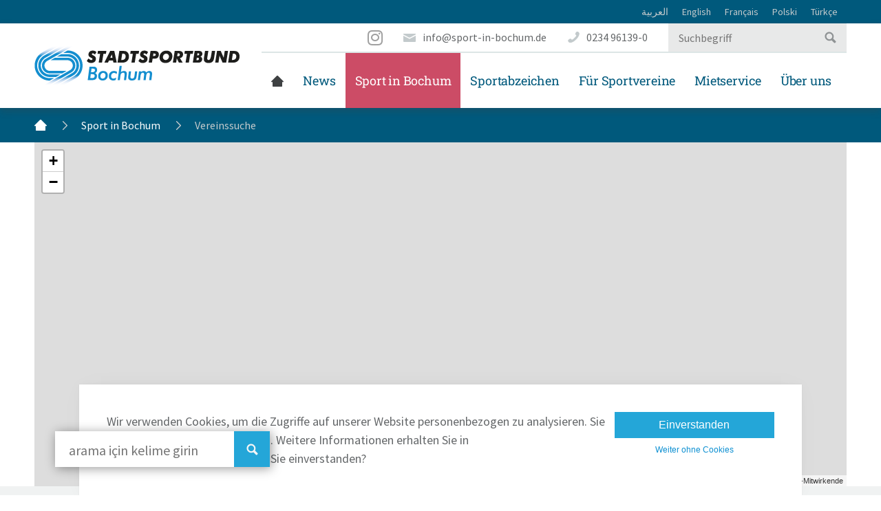

--- FILE ---
content_type: text/html; charset=utf-8
request_url: https://www.sport-in-bochum.de/sportangebot/vereinssuche?lang=tr
body_size: 20151
content:
<!DOCTYPE html>
<html xmlns="http://www.w3.org/1999/xhtml" xml:lang="de" lang="de">
<head>
    <meta http-equiv="content-type" content="text/html; charset=utf-8" />
    <title> Vereinssuche </title>

    <meta name="viewport" content="width=device-width, initial-scale=1.0">
    <meta name="keywords" content="" />
    <meta name="description" content="" />
            <meta name="robots" content="index, follow" />
    
    <!-- Social Media -->
    <meta property="og:image" content="https://www.sport-in-bochum.de/img/-1200-630-1-4-3-0-x-x-0-0-0-0-07fb/keyvisual-.jpg">
    <meta property="og:title" content=" Vereinssuche ">
        <meta property="og:url" content="https://www.sport-in-bochum.de/sportangebot/vereinssuche?lang=tr">
    <meta name="twitter:card" content="summary_large_image">

    <link rel="shortcut icon" href="/themes/3/img/favicon.ico" type="image/x-icon" />
    <link rel="stylesheet" href="/themes/3/js/ui/jquery-ui.min.css" /><link rel="stylesheet" href="/themes/3/css/colorbox.css" /><link rel="stylesheet" href="/themes/3/css/font-awesome.min.css" /><link rel="stylesheet" href="/themes/3/assets/leaflet/leaflet.css" /><link rel="stylesheet" href="/themes/3/assets/leaflet/MarkerCluster.css" /><link rel="stylesheet" href="/themes/3/assets/leaflet/MarkerCluster.Default.css" />
	
    <link href="/themes/3/css/style.css?v5" rel="stylesheet" id="style" media="screen, handheld">
<link href="/themes/3/css/print.css" rel="stylesheet" id="style" media="print">

<!--[if lte IE 8]>
<link href="/themes/3/css/ie.css" rel="stylesheet">
<![endif]-->

    <script>
        Tenor = {
            getTrackingCode: function() {
                var xhttp = new XMLHttpRequest();
                xhttp.onreadystatechange = function() {
                    if (this.readyState == 4 && this.status == 200) {
                        var response = JSON.parse(this.response);
                        if (response.code) {
                            var range = document.createRange();
                            range.selectNode(document.getElementsByTagName("BODY")[0]);
                            var documentFragment = range.createContextualFragment(response.code);
                            document.body.appendChild(documentFragment);
                        }
                    }
                };
                xhttp.open("GET", "/?m=PageContents&v=getTrackingCode", true);
                xhttp.send();
            },
            getCookie: function(name) {
                var value = "; " + document.cookie;
                var parts = value.split("; " + name + "=");
                if (parts.length === 2) return parts.pop().split(";").shift();
            }
        }
    </script>

    <style rel="stylesheet">.form-container-custom { display:none; }</style>
</head>
<body>
<div class="landingpages">
	<div class="wrapper notranslate">
		<ul>
							
						
				
				<li class="first">
			
			<a href='/landingpages/arabisch'>
									العربية
				
											</a>
			
		</li>
							
						
				
				<li>
			
			<a href='/landingpages/english'>
									English
				
											</a>
			
		</li>
							
						
				
				<li>
			
			<a href='/landingpages/franais'>
									Français
				
											</a>
			
		</li>
							
						
				
				<li>
			
			<a href='/landingpages/polski'>
									Polski
				
											</a>
			
		</li>
							
						
				
				<li class="last">
			
			<a href='/landingpages/tuerke'>
									Türkçe
				
											</a>
			
		</li>
	
</ul>
	</div>
</div>
<header>
	<a href="#" class="stopprintcss">Druckansicht beenden</a>
	<div class="top">
		<div class="wrapper">
			<div class="contact" itemtype="http://schema.org/Organization" itemscope="">
				<a class="instagram" href="https://www.instagram.com/stadtsportbund_bochum" target="_blank" title="Instagram">
					<i class="fa fa-instagram"></i>
					<span class="sr-only">Instagram</span>
				</a>
				<a class="mail" itemprop="email" href="mailto:info@sport-in-bochum.de">info@sport-in-bochum.de</a>
				<span itemprop="telephone" class="phone">0234 96139-0</span>
				<form action="/suchergebnis" class="e Search" method="get" role="search"><fieldset>
    <label for="query" class="invisible">Suchtext:</label>
    <input type="text" title="Suchtext eingeben" name="query" id="query" placeholder="Suchbegriff" />
    <input type="submit" value="Suchen" name="submit" />
    <input type="hidden" value="search" name="sent" />
</fieldset></form>

			</div>
		</div>
	</div>
	<div class="wrapper relative">
		<a href="/" title="Zur Startseite">
			<img id="logoSSB" src="/themes/3/img/logo-stadtsportbund-bochum.png" width="300" height="64" alt="Logo: Stadtsprotbund Bochum e. V." />
		</a>
		<a href="#" class="mobile-menu-button">
			<span class="mobile-nav-toggle">
				<span class="menu-mobile"></span>
				<span class="menu-mobile"></span>
				<span class="menu-mobile"></span>
			</span>
			Navigation
		</a>

		<nav>
			<ul>
                                                    <li class="open first">
                            <a href='/'>Startseite</a>
                                                    <div class="subnav">
                    
                                    </div>
                    </li>
                                                    <li class="open">
                            <a href='/nachrichten'>News</a>
                                                    <div class="subnav">
                    
	<ul>
																				<li class="open first">
									<a href='/nachrichten/nachrichtenarchiv'>Nachrichten</a>
																	
							</li>
																				<li class="open">
									<a href='/nachrichten/terminuebersicht'>Termine &amp; Veranstaltungen</a>
																	
							</li>
																				<li class="open last">
									<a href='/nachrichten/bildergalerien'>Bildergalerien</a>
																	
							</li>
		
	</ul>
	<ul>
																				<li class="open first">
									<a href='/nachrichten/vereinsnachrichten'>Vereinsnachrichten</a>
																	
							</li>
																				<li class="open last">
									<a href='/nachrichten/newsletter'>Newsletter</a>
																	
							</li>
		
	</ul>
	<ul>
																				<li class="open first">
									<a href='/nachrichten/vereinstermine'>Vereinstermine</a>
																	
							</li>
																				<li class="open last">
									<a href='/nachrichten/antisemitismus-melden'>Antisemitismus melden</a>
																	
							</li>
		
	</ul>

                                    </div>
                    </li>
                                                    <li class="trail open">
                            <a href='/sportangebot'>Sport in Bochum</a>
                                                    <div class="subnav">
                    
	<ul>
																				<li class="location open first">
									<strong>Vereinssuche</strong>
																	
							</li>
																				<li class="open">
									<a href='/sportangebot/kurse_qualifizierung'>Kurse und Qualifizierung</a>
																	
							</li>
																				<li class="open">
									<a href='/sportangebot/sport--und-spielmobil'>Sport- und Spielmobil</a>
																	
							</li>
																				<li class="open">
									<a href='/sportangebot/bewegungskindergaerten'>Bewegungskindergärten</a>
																	
							</li>
																				<li class="open">
									<a href='/sportangebot/sport-im-ganztag'>Schule und Sportverein</a>
																	
							</li>
																				<li class="open last">
									<a href='/sportangebot/nrw-bewegt-seine-kinder'>NRW bewegt seine KINDER!</a>
																	
							</li>
		
	</ul>
	<ul>
																				<li class="open first">
									<a href='/sportangebot/bewegt-aelter-werden'>Bewegt ÄLTER werden</a>
																	
							</li>
																				<li class="open">
									<a href='/sportangebot/bewegt-gesund-bleiben'>Bewegt GESUND bleiben</a>
																	
							</li>
																				<li class="open">
									<a href='/sportangebot/fit-im-park'>Fit im Park</a>
																	
							</li>
																				<li class="open">
									<a href='/sportangebot/mobiler-klettergarten'>Mobiler Hochseilgarten</a>
																	
							</li>
																				<li class="open last">
									<a href='/sportangebot/integration-durch-sport'>Integration durch Sport</a>
																	
							</li>
		
	</ul>
	<ul>
																				<li class="open first">
									<a href='/sportangebot/gesund-durch-bewegung-in-wat'>Gesund durch Bewegung in WAT</a>
																	
							</li>
																				<li class="open">
									<a href='/sportangebot/radsport-walter-lohmann-ring'>Radsport: Walter-Lohmann-Ring</a>
																	
							</li>
																				<li class="open">
									<a href='/sportangebot/weitere-quartiersprojekte'>weitere Quartiersprojekte</a>
																	
							</li>
																				<li class="open">
									<a href='/sportangebot/interessante-links'>Interessante Links</a>
																	
							</li>
																				<li class="open last">
									<a href='/sportangebot/uebungsleiterin-beim-ssb'>Übungsleiter/in beim SSB</a>
																	
							</li>
		
	</ul>

                                    </div>
                    </li>
                                                    <li class="open">
                            <a href='/sportabzeichen'>Sportabzeichen</a>
                                                    <div class="subnav">
                    
	<ul>
																				<li class="open first">
									<a href='/sportabzeichen/sportabzeichen'>Das Deutsche Sportabzeichen</a>
																	
							</li>
																				<li class="open">
									<a href='/sportabzeichen/sportabzeichentreffs-in-bochum'>Sportabzeichentreffs in Bochum</a>
																	
							</li>
																				<li class="open last">
									<a href='/sportabzeichen/sportabzeichen-aktionswoche'>Sportabzeichen-Aktionswoche</a>
																	
							</li>
		
	</ul>
	<ul>
																				<li class="open first">
									<a href='/sportabzeichen/minisportabzeichen'>Minisportabzeichen</a>
																	
							</li>
																				<li class="open last">
									<a href='/sportabzeichen/sportabzeichen-bei-der-polizei'>Sportabzeichen bei der Polizei</a>
																	
							</li>
		
	</ul>
	<ul>
																				<li class="open first">
									<a href='/sportabzeichen/wettbewerbe'>Sportabzeichen-Wettbewerbe</a>
																	
							</li>
																				<li class="open last">
									<a href='/sportabzeichen/digitalisierung-2024'>Digitalisierung 2024</a>
																	
							</li>
		
	</ul>

                                    </div>
                    </li>
                                                    <li class="open">
                            <a href='/fuer-vereine'>Für Sportvereine</a>
                                                    <div class="subnav">
                    
	<ul>
																				<li class="open first">
									<a href='/fuer-vereine/aktuelle-informationen'>Aktuelle Informationen</a>
																	
							</li>
																				<li class="open">
									<a href='/fuer-vereine/uebungsleiterboerse'>Übungsleiterbörse</a>
																	
							</li>
																				<li class="open last">
									<a href='/fuer-vereine/unterseite'>Förderprogramme</a>
																	
							</li>
		
	</ul>
	<ul>
																				<li class="open first">
									<a href='/fuer-vereine/vereinsberatung'>Vereinsberatung</a>
																	
							</li>
																				<li class="open last">
									<a href='/sportangebot/bewegungskindergaerten/suchebiete-boerse-fuer-kindertageseinrichtungen'>Suche/Biete-Börse für Kindertageseinrichtungen</a>
																	
							</li>
		
	</ul>
	<ul>
																				<li class="open first">
									<a href='/fuer-vereine/schutz-vor-gewalt'>Schutz vor Gewalt</a>
																	
							</li>
																				<li class="open last">
									<a href='/fuer-vereine/abfrage-kooperationen-schulen-und-sportvereine'>Abfrage Kooperationen Schulen und Sportvereine</a>
																	
							</li>
		
	</ul>

                                            <div id="e10787" class="e ClubLogin "><h3 >Mein Verein</h3>
        <form method="post" action="/fuer-vereine/vereinsverwaltung" enctype="multipart/form-data">
        <input type="text" name="vk" value="" placeholder="Vereinskennziffer/Login" />
        <input type="password" name="password" value="" placeholder="Passwort" />
        <input type="submit" name="a[ClubManager.login?redirect=119]" value="Anmelden" />
        <a class="forgotPassword" href="/fuer-vereine/vereinsverwaltung?forgotPassword">Passwort vergessen</a>
    </form>
</div>

                                    </div>
                    </li>
                                                    <li class="open">
                            <a href='/mieten'>Mietservice</a>
                                                    <div class="subnav">
                    
	<ul>
																				<li class="open first last">
									<a href='/mieten/mietfahrzeuge'>Mietfahrzeuge</a>
																	
							</li>
		
	</ul>
	<ul>
																				<li class="open first last">
									<a href='/mieten/veranstaltungsmaterial'>Veranstaltungsmaterial</a>
																	
							</li>
		
	</ul>
	<ul>
																				<li class="open first last">
									<a href='/mieten/sport--und-spielmobil'>Sport- und Spielmobil</a>
																	
							</li>
		
	</ul>

                                    </div>
                    </li>
                                                    <li class="open last">
                            <a href='/ssb-bo'>Über uns</a>
                                                    <div class="subnav">
                    
	<ul>
																				<li class="open first">
									<a href='/ssb-bo/ihr-stadtsportbund'>Stadtsportbund Bochum e. V.</a>
																	
							</li>
																				<li class="open">
									<a href='/ssb-bo/fachschaften'>Fachschaften</a>
																	
							</li>
																				<li class="open last">
									<a href='/ssb-bo/uebungsleiterportal'>Übungsleiterportal</a>
																	
							</li>
		
	</ul>
	<ul>
																				<li class="open first">
									<a href='/ssb-bo/sportjugend-im-stadtsportbund-bochum'>Sportjugend Bochum</a>
																	
							</li>
																				<li class="open">
									<a href='/ssb-bo/presse'>Presse</a>
																	
							</li>
																				<li class="open last">
									<a href='/ssb-bo/sportschau'>Sportschau Bochum</a>
																	
							</li>
		
	</ul>
	<ul>
																				<li class="open first">
									<a href='/ssb-bo/dokumente'>Satzung, Ordnungen, etc.</a>
																	
							</li>
																				<li class="open">
									<a href='/ssb-bo/impressum'>Impressum</a>
																	
							</li>
																				<li class="open last">
									<a href='/ssb-bo/datenschutz'>Datenschutz</a>
																	
							</li>
		
	</ul>

                                    </div>
                    </li>
    
</ul>
		</nav>
		
	</div>
</header>


<div id="breadcrumb">
	    <ul>
        <li class="first">
            <a href="/">Startseite</a>
        </li>
                                            <li>
                                    <a href="/sportangebot">Sport in Bochum</a>
                            </li>
                                            <li class="last">
                                    <strong>Vereinssuche</strong>
                            </li>
        
    </ul>

</div>



	<div id="e114" class="e ClubSearch ">


<div id="searchListTemplate" class="entry clearfix hidden">
	<h3 class="title notranslate"></h3>
	<div class="inner">
		<div class="street notranslate"></div>
		<div class="city notranslate"></div>
		<div class="description"></div>
		<div class="clubs notranslate">
			<h4>Vereine</h4>
		</div>
		<div class="sports">
			<h4>Sportarten</h4>
		</div>
	</div>
</div>


<div id="clubTemplate" class="entry clearfix hidden">
	<div class="image"></div>
	<h3 class="title notranslate"></h3>
	<div class="desc"></div>
	<!--<div class="teams"></div>-->
	<div class="address notranslate"></div>
	<a href="#" class="link"></a>
</div>


<div id="teamTemplate" class="team hidden">
	<h4 class="title notranslate"></h4>
	<div class="venues notranslate"></div>
</div>


<div class="wrapper">
	
	<div id="searchHeader" class="clearfix">
		<div id="searchMap"></div>
		<div id="searchList"></div>
	</div>
	<div class="searchTop">
		<h1 >Vereinssuche</h1>		
		
	</div>
</div>


<div id="loadingScreen"></div>

<form id="sportsForm" action="http://www.sport-in-bochum.de/sportangebot/vereinssuche?lang=tr" method="get">
	<input type="hidden" name="target_page" value="4658" id="targetPage" />
	<input type="hidden" name="data-id" value="0" id="SportsDataID" />

	<div class="wrapper">
		<div id="sportsCompleterWrapper">
			<input type="text" name="term" id="sportsCompleter" placeholder="arama için kelime girin" autocomplete="off" />
			<input type="submit" id="sportCompleterSubmit" value="Suchen" />
			<div id="doyoumean" class="notranslate"></div>
			<div id="completeContainer" class="notranslate"></div>
		</div>

		<div id="searchFilter">
			<h3>sonuçları filtreleyin:</h3>
			<p class="input-wrapper notranslate">

<label for="sportsSelect">Sportart</label>

<select class="notranslate" id="sportsSelect" name="sport">
                                        <option value="" selected="selected">spor dalı seçin</option>
                                                <option value="10824">Aerobik</option>
                                                <option value="35590">After-Work-Fitness</option>
                                                <option value="10895">Aikido</option>
                                                <option value="10825">Ajukate</option>
                                                <option value="10826">Akrobatik</option>
                                                <option value="10827">Amerikan Futbolu</option>
                                                <option value="10909">Suda Jimnastik</option>
                                                <option value="10919">Aroha</option>
                                                <option value="10828">Badminton</option>
                                                <option value="35592">Ballsport</option>
                                                <option value="10829">Beyzbol</option>
                                                <option value="10830">Basketbol</option>
                                                <option value="10912">Plaj Voleybolu</option>
                                                <option value="10831">Engelli Sporları</option>
                                                <option value="10832">İş Yeri Sporları</option>
                                                <option value="10833">Bilardo</option>
                                                <option value="10910">Bodystyling</option>
                                                <option value="10834">Okçuluk</option>
                                                <option value="10835">Tekne Sporları</option>
                                                <option value="10836">Boule</option>
                                                <option value="10837">Boks</option>
                                                <option value="10838">Herkes için Spor</option>
                                                <option value="23552">Budo</option>
                                                <option value="10907">Capoeira</option>
                                                <option value="10884">Cheer Dans</option>
                                                <option value="10839">Cheerleading (Ponpon Kız)</option>
                                                <option value="10840">Dart</option>
                                                <option value="29508">Discgolf</option>
                                                <option value="10901">Dragon Tekne Sporu</option>
                                                <option value="10917">Tek Tekerlekli Bisiklet Sporu</option>
                                                <option value="10893">Anne/Baba ve Çocukla Jimnastik</option>
                                                <option value="10902">Escrima</option>
                                                <option value="10841">Yumruk Topu</option>
                                                <option value="10842">Eskrim</option>
                                                <option value="10911">Fitness</option>
                                                <option value="22948">Bayrak Futbolu</option>
                                                <option value="22317">Florbol</option>
                                                <option value="10857">Hava Sporları</option>
                                                <option value="15680">Gençler için Futbol</option>
                                                <option value="34042">Fußball Minikicker</option>
                                                <option value="10890">Kadınlar için Futbol</option>
                                                <option value="10891">Erkekler için Futbol</option>
                                                <option value="38187">Futsal</option>
                                                <option value="10843">Aletli Jimnastik</option>
                                                <option value="10844">Sağlık için Spor</option>
                                                <option value="10904">Halter</option>
                                                <option value="10921">Gokishu-Ki-Jutsu</option>
                                                <option value="10845">Golf</option>
                                                <option value="10846">Jimnastik (herkes için)</option>
                                                <option value="10888">Jimnastik (kadınlar için)</option>
                                                <option value="10889">Jimnastik (erkekler için)</option>
                                                <option value="10897">Jimnastik (yaşlılar için)</option>
                                                <option value="13384">Gymnastik Sie &amp; Er</option>
                                                <option value="15679">Jimnastik ve Dans</option>
                                                <option value="10847">Hentbol</option>
                                                <option value="10848">Hapkido</option>
                                                <option value="38399">Headis</option>
                                                <option value="35591">Highlander Games</option>
                                                <option value="10849">Hokey</option>
                                                <option value="10850">Indiaca</option>
                                                <option value="10851">Herkes için spor</option>
                                                <option value="10899">Jiu Jitsu</option>
                                                <option value="10892">Judo</option>
                                                <option value="40656">Jugger</option>
                                                <option value="10852">Döğüş Sporları</option>
                                                <option value="10886">Kano</option>
                                                <option value="10853">Karambol</option>
                                                <option value="10896">Karate</option>
                                                <option value="20423">Kendo</option>
                                                <option value="10906">Kick Boks</option>
                                                <option value="10854">Çocuklar için Jimnastik</option>
                                                <option value="10898">Tırmanma Sporu</option>
                                                <option value="10913">Kalp Sporları</option>
                                                <option value="10905">Kung Fu</option>
                                                <option value="23553">Lakros</option>
                                                <option value="10855">Koşu</option>
                                                <option value="10856">Atletizm</option>
                                                <option value="42609">Linedance</option>
                                                <option value="10908">Mini Golf</option>
                                                <option value="10858">Motor Sporları</option>
                                                <option value="10859">Nordic Walking</option>
                                                <option value="35030">Online-Angebote</option>
                                                <option value="42229">Padel</option>
                                                <option value="10924">Parkour</option>
                                                <option value="22319">Pilates</option>
                                                <option value="10860">Prellbol</option>
                                                <option value="10929">Qigong</option>
                                                <option value="10861">Bisiklet</option>
                                                <option value="10862">Binicilik</option>
                                                <option value="10915">Rhönrad Jimnastik</option>
                                                <option value="10914">Ritmik Jimnastik</option>
                                                <option value="10900">Artistik Paten Sporları</option>
                                                <option value="10863">Paten Sporları</option>
                                                <option value="10923">Tekerlekli Sandalye Rugby</option>
                                                <option value="10927">İp Atlama</option>
                                                <option value="10887">Kürek</option>
                                                <option value="37151">Rugby</option>
                                                <option value="10864">Satranç</option>
                                                <option value="10865">Güreş</option>
                                                <option value="10866">Yüzme</option>
                                                <option value="10885">Yelken</option>
                                                <option value="10920">Savunma Sporları</option>
                                                <option value="40719">Spielgruppen</option>
                                                <option value="10867">Alman Spor Madalyası alma</option>
                                                <option value="10868">Balıkçılık Sporu</option>
                                                <option value="10869">Bowling</option>
                                                <option value="10870">Atıcılık Sporu</option>
                                                <option value="10871">Squash</option>
                                                <option value="40741">Stabi- und Athletik-Training</option>
                                                <option value="31502">Strandsegeln</option>
                                                <option value="10874">Taekvondo</option>
                                                <option value="10894">Tai-Bo</option>
                                                <option value="10903">Tai-Chi</option>
                                                <option value="10872">Dans</option>
                                                <option value="10873">Dalgıçlık</option>
                                                <option value="10875">Tenis</option>
                                                <option value="42604">Tischfußball</option>
                                                <option value="10876">Masa Tenisi</option>
                                                <option value="10877">Trampolin</option>
                                                <option value="10878">Triatlon</option>
                                                <option value="10879">Egzersiz Yapmak</option>
                                                <option value="22318">Ultimate Frizbi</option>
                                                <option value="10880">Voleybol</option>
                                                <option value="10881">Yürüme</option>
                                                <option value="34040">Walking Football</option>
                                                <option value="10882">Yürüyüş</option>
                                                <option value="10916">Sutopu</option>
                                                <option value="10922">Suda Jimnastik</option>
                                                <option value="10883">Kış Sporları</option>
                                                <option value="22320">Yoga</option>
                                                <option value="10928">Sirk</option>
                                                <option value="10918">Zumba</option>
                        </select>


</p>
			<p class="input-wrapper">

<label for="eda7875b0587229375d9238518d8b6391">Stadtteil</label>

<select id="eda7875b0587229375d9238518d8b6391" name="district">
                                        <option value="" selected="selected">şehrin bir bölgesini seçin</option>
                                                <option value="15593">Altenbochum</option>
                                                <option value="15594">außerhalb Bochums</option>
                                                <option value="15595">Bergen</option>
                                                <option value="15456">Bochum Mitte</option>
                                                <option value="15596">Dahlhausen</option>
                                                <option value="15597">Ehrenfeld</option>
                                                <option value="15621">Eppendorf</option>
                                                <option value="15598">Gerthe</option>
                                                <option value="15599">Grumme</option>
                                                <option value="15600">Günnigfeld</option>
                                                <option value="15601">Hamme</option>
                                                <option value="15602">Harpen</option>
                                                <option value="15603">Hiltrop</option>
                                                <option value="15604">Hofstede</option>
                                                <option value="15605">Höntrop</option>
                                                <option value="15606">Hordel</option>
                                                <option value="33940">innerhalb Bochums</option>
                                                <option value="15607">Laer</option>
                                                <option value="15608">Langendreer</option>
                                                <option value="15609">Leithe</option>
                                                <option value="15610">Linden</option>
                                                <option value="15611">Querenburg</option>
                                                <option value="15612">Riemke</option>
                                                <option value="15613">Sevinghausen</option>
                                                <option value="15614">Stahlhausen</option>
                                                <option value="15615">Stiepel</option>
                                                <option value="15616">Wattenscheid</option>
                                                <option value="15617">Weitmar</option>
                                                <option value="15618">Werne</option>
                                                <option value="15620">Westenfeld</option>
                                                <option value="15619">Wiemelhausen</option>
                        </select>


</p>
			<p class="input-wrapper">

<label for="e64f7c7fda68fbfb02134d44bf3baa88f">Sportstätte</label>

<select id="e64f7c7fda68fbfb02134d44bf3baa88f" name="venue">
                                        <option value="" selected="selected">spor yapan kuruluşu seçin</option>
                                                <option value="23579"> DJK TuS Hordel</option>
                                                <option value="32129"> Nelson-Mandela-Schule</option>
                                                <option value="19305"> Sportstätten außerhalb Bochums (ohne Zuordnung)</option>
                                                <option value="15648"> Sportstätten im Stadtteil Altenbochum (ohne Zuordnung)</option>
                                                <option value="15649"> Sportstätten im Stadtteil Bochum Mitte (ohne Zuordnung)</option>
                                                <option value="15650"> Sportstätten im Stadtteil Dahlhausen (ohne Zuordnung)</option>
                                                <option value="15651"> Sportstätten im Stadtteil Ehrenfeld (ohne Zuordnung)</option>
                                                <option value="15652"> Sportstätten im Stadtteil Eppendorf (ohne Zuordnung)</option>
                                                <option value="15654"> Sportstätten im Stadtteil Grumme (ohne Zuordnung)</option>
                                                <option value="15655"> Sportstätten im Stadtteil Günnigfeld (ohne Zuordnung)</option>
                                                <option value="15656"> Sportstätten im Stadtteil Hamme (ohne Zuordnung)</option>
                                                <option value="15657"> Sportstätten im Stadtteil Harpen (ohne Zuordnung)</option>
                                                <option value="15660"> Sportstätten im Stadtteil Höntrop (ohne Zuordnung)</option>
                                                <option value="15662"> Sportstätten im Stadtteil Laer (ohne Zuordnung)</option>
                                                <option value="15663"> Sportstätten im Stadtteil Langendreer (ohne Zuordnung)</option>
                                                <option value="15664"> Sportstätten im Stadtteil Leithe (ohne Zuordnung)</option>
                                                <option value="15665"> Sportstätten im Stadtteil Linden (ohne Zuordnung)</option>
                                                <option value="15666"> Sportstätten im Stadtteil Querenburg (ohne Zuordnung)</option>
                                                <option value="15667"> Sportstätten im Stadtteil Riemke (ohne Zuordnung)</option>
                                                <option value="15668"> Sportstätten im Stadtteil Sevinghausen (ohne Zuordnung)</option>
                                                <option value="15670"> Sportstätten im Stadtteil Stiepel (ohne Zuordnung)</option>
                                                <option value="15671"> Sportstätten im Stadtteil Wattenscheid (ohne Zuordnung)</option>
                                                <option value="15672"> Sportstätten im Stadtteil Weitmar (ohne Zuordnung)</option>
                                                <option value="15673"> Sportstätten im Stadtteil Werne (ohne Zuordnung)</option>
                                                <option value="15674"> Sportstätten im Stadtteil Westenfeld (ohne Zuordnung)</option>
                                                <option value="15675"> Sportstätten im Stadtteil Wiemelhausen (ohne Zuordnung)</option>
                                                <option value="45297">2-fach Sporthalle Dördelstraße</option>
                                                <option value="32975">2-fach Turnhalle Dördelstr</option>
                                                <option value="19568">Ablauf Lauf- und Walkingtreff &quot;Grummer Teiche&quot;</option>
                                                <option value="15036">Albert-Schweitzer-Schule</option>
                                                <option value="15110">Alice-Salomon-Berufskolleg</option>
                                                <option value="18605">Alleestraße 24</option>
                                                <option value="18962">Alte Bahnhofstraße 153</option>
                                                <option value="19012">Alte Timmer Schule</option>
                                                <option value="18620">Alte Wittenerstraße 47</option>
                                                <option value="26289">Altes Gasthaus Kampmann</option>
                                                <option value="13989">Am Hessenteich</option>
                                                <option value="13990">Am Hillerberg</option>
                                                <option value="13991">Am Nordbad</option>
                                                <option value="13992">Am Pappelbusch</option>
                                                <option value="20570">Amalia</option>
                                                <option value="19030">Amselweg 8</option>
                                                <option value="13993">An der Landwehr</option>
                                                <option value="13994">Anemonenweg</option>
                                                <option value="15006">Annette von Droste-Hülshoff-Schule</option>
                                                <option value="15117">Arnoldschule</option>
                                                <option value="15004">Astrid-Lindgren-Schule</option>
                                                <option value="13995">Auf der Heide</option>
                                                <option value="19570">Begegnungsstätte Rhönstraße</option>
                                                <option value="25122">Begegnungsstätte St. Pius</option>
                                                <option value="18614">Bergmannsheil</option>
                                                <option value="13996">Berliner Straße (Sportzentrum)</option>
                                                <option value="31197">Berliner Straße (Sportzentrum)</option>
                                                <option value="22271">Bezirksportanlage Feenstraße</option>
                                                <option value="22266">Bezirkssportanlage</option>
                                                <option value="45204">Bezirkssportanlage / Kunstrasen</option>
                                                <option value="18794">Billardzentrum Am Holtkamp 36</option>
                                                <option value="33941">Bochum</option>
                                                <option value="47223">Bochum Langendreer</option>
                                                <option value="30961">Bochum Weitmar Genclerbirligi</option>
                                                <option value="47224">Bochum Werne</option>
                                                <option value="20562">Bootshaus</option>
                                                <option value="19043">Bootshaus der Ruhr-Universität Bochum</option>
                                                <option value="19044">Bootshaus des Ruderverein Bochum</option>
                                                <option value="19278">Bootshaus WSB</option>
                                                <option value="23821">Bouleanlage Herzogstraße</option>
                                                <option value="18804">Boulodrome am Ümminger See</option>
                                                <option value="13998">Brelohstraße</option>
                                                <option value="18615">Brundelstraße (Bogenplatz)</option>
                                                <option value="19023">Bürgerhaus Hamme</option>
                                                <option value="19301">Cheer-Factory.de</option>
                                                <option value="19229">Clubheim T.T.C. Rot-Weiss-Silber Bochum</option>
                                                <option value="15124">Cruismannschule</option>
                                                <option value="15098">Dickebankstraße</option>
                                                <option value="18928">Dietrich-Bonhoeffer-Schule</option>
                                                <option value="21576">DJK Wattenscheid e.V.</option>
                                                <option value="19057">DJV Schießstand Bochum</option>
                                                <option value="39448">Dojo an der Hattinger Str. 817</option>
                                                <option value="21334">Dojo des Zen-Ki-Budo e.V.</option>
                                                <option value="15127">Drusenberg Schule</option>
                                                <option value="14000">Eifelstraße</option>
                                                <option value="19255">Else-Hirsch-Schule</option>
                                                <option value="14001">Engelsburger Straße</option>
                                                <option value="46403">Engelstuben </option>
                                                <option value="14002">Erbstollen / Roomersheide</option>
                                                <option value="19232">Erich-Brühmann-Haus</option>
                                                <option value="19053">Erich-Kästner-Schule</option>
                                                <option value="14003">Essener Straße</option>
                                                <option value="21569">ESV Arena, Gleis 20/28</option>
                                                <option value="19025">Europahaus</option>
                                                <option value="19256">Evangelische Fachhochschule</option>
                                                <option value="14004">Everstalstraße</option>
                                                <option value="15129">Fahrendeller Schule</option>
                                                <option value="19019">Family Fitness - Health &amp; Sports Club</option>
                                                <option value="14005">Feenstraße 7</option>
                                                <option value="15130">Feldsieper Schule</option>
                                                <option value="40951">Fight Area/Körperwerkstatt</option>
                                                <option value="18608">Flugplatz Borkenberge (Lüdinghausen)</option>
                                                <option value="15132">Frauenlobschule</option>
                                                <option value="18623">Freie Schule Bochum</option>
                                                <option value="14006">Freigrafendamm</option>
                                                <option value="19280">Friedensstraße 6, Herne</option>
                                                <option value="15029">Fröbelschule</option>
                                                <option value="14007">Gahlensche Straße</option>
                                                <option value="19202">Gänsereiterhalle</option>
                                                <option value="18937">Gartenstraße 103</option>
                                                <option value="40493">Gaststätte Engelstube</option>
                                                <option value="18619">Gaststätte G. Höfgen</option>
                                                <option value="15457">Gaststätte Haus Frein</option>
                                                <option value="18643">Gaststätte Haus Hohenstein</option>
                                                <option value="19279">Gaststätte Markscheide</option>
                                                <option value="18640">Gaststätte Ritter Eck</option>
                                                <option value="18630">Gaststätte Zum Grunewald</option>
                                                <option value="18637">Gaststätte Zum Hasenwinkel</option>
                                                <option value="18606">Gaststätte Zum Schrebergarten</option>
                                                <option value="18639">Gaststätte Zum Wunderbau</option>
                                                <option value="14008">Gemeindestraße</option>
                                                <option value="45806">Gemeindezentrum Seliger Nikolaus Groß</option>
                                                <option value="24998">Gemeinschaftsgrundschule Von-Waldhausen-Straße </option>
                                                <option value="18603">Gemeinschaftsschule Bochum Mitte</option>
                                                <option value="15044">Gertrudisschule</option>
                                                <option value="33317">Gesamtschule GE-Ückendorf</option>
                                                <option value="18617">Gesundheitszentrum Reha Pro Med</option>
                                                <option value="14009">Glücksburger Straße</option>
                                                <option value="29002">Goethe Schule</option>
                                                <option value="15135">Goethe-Schule</option>
                                                <option value="18624">Golfanlage des Bochumer Golfclub</option>
                                                <option value="15136">Graf-Engelbert-Schule</option>
                                                <option value="19217">Gräfin-Imma-Schule</option>
                                                <option value="41841">Grundschule am Neggenborm</option>
                                                <option value="15114">Grundschule Am Neggenborn</option>
                                                <option value="15143">Grundschule am Tippelsberg</option>
                                                <option value="15115">Grundschule An der Maarbrücke</option>
                                                <option value="15118">Grundschule Auf dem alten Kamp</option>
                                                <option value="15126">Grundschule Dahlhausen</option>
                                                <option value="19633">Grundschule Dahlhausen</option>
                                                <option value="15024">Grundschule Eppendorf</option>
                                                <option value="15011">Grundschule Günnigfeld</option>
                                                <option value="15020">Grundschule Hofstede</option>
                                                <option value="45315">Grundschule Hordel</option>
                                                <option value="18898">Grundschule Hordel</option>
                                                <option value="15123">Grundschule in der Vöde</option>
                                                <option value="15139">Grundschule Kornharpen</option>
                                                <option value="15113">Grundschule Laer</option>
                                                <option value="15042">Grundschule Von-der-Recke</option>
                                                <option value="15079">Grundschule Wattenscheid-West</option>
                                                <option value="15131">Grundschule Wattenscheider Heide</option>
                                                <option value="15047">Grundschule Westenfeld</option>
                                                <option value="18631">Grüne Schule</option>
                                                <option value="14010">Günnigfeld (Sportzentrum)</option>
                                                <option value="18635">Halbachstraße 3-5</option>
                                                <option value="45211">Halle an der Pestalozzistraße</option>
                                                <option value="15138">Halle für Rhythmische Sportgymnastik</option>
                                                <option value="37139">Halle Hufelandschule</option>
                                                <option value="37138">Halle Waldschule</option>
                                                <option value="24840">Hallenbad Querenburg</option>
                                                <option value="15050">Hallenbad Querenburg</option>
                                                <option value="19632">Hallenbad Südwest</option>
                                                <option value="24841">Hallenfreibad Hofstede</option>
                                                <option value="15051">Hallenfreibad Hofstede</option>
                                                <option value="15052">Hallenfreibad Höntrop</option>
                                                <option value="41839">Hallenfreibad Langendreer</option>
                                                <option value="15053">Hallenfreibad Langendreer</option>
                                                <option value="15054">Hallenfreibad Linden</option>
                                                <option value="19046">Hang Loose Sport &amp; Family</option>
                                                <option value="15081">Hans Christian Andersen Schule</option>
                                                <option value="14011">Hasenkampstraße</option>
                                                <option value="14012">Hasenwinkeler Straße</option>
                                                <option value="18634">Hattinger Straße 817</option>
                                                <option value="14027">Hauptschule Markstraße</option>
                                                <option value="15019">Hauptschule Preins Feld</option>
                                                <option value="15041">Hauptschule Wattenscheid-Mitte</option>
                                                <option value="14013">Havkenscheider Straße</option>
                                                <option value="15109">Heinrich-Böll-Gesamtschule</option>
                                                <option value="14014">Heinrich-Gustav-Straße</option>
                                                <option value="14015">Heinrichstraße</option>
                                                <option value="19247">Heinrich–König–Seniorenzentrum</option>
                                                <option value="19040">Heliosklinik Holthausen</option>
                                                <option value="18807">Hilda Heinemann-Schule</option>
                                                <option value="15142">Hildegardisschule</option>
                                                <option value="14016">Hiltroper Straße</option>
                                                <option value="19034">Hof Balte</option>
                                                <option value="14019">Hofsteder Straße</option>
                                                <option value="19047">Hohe Eiche 10</option>
                                                <option value="18638">Holthauserstraße 288, Herne</option>
                                                <option value="14017">Höntroper Straße</option>
                                                <option value="14020">Hordeler Heide</option>
                                                <option value="14018">Hörder Straße</option>
                                                <option value="15145">Hufelandschule</option>
                                                <option value="14021">Hustadtring</option>
                                                <option value="18604">Indu Sports Club (Dortmund)</option>
                                                <option value="33942">innerhalb Bochums (ohne Zuordnung)</option>
                                                <option value="15111">Janusz-Korczak-Schule</option>
                                                <option value="39463">Janusz-Korczak-Schule</option>
                                                <option value="19248">Josef-Haumann-Straße 13</option>
                                                <option value="19050">Jugendfreizeithaus Harpen</option>
                                                <option value="18958">Jugendfreizeithaus OT-Weitmar</option>
                                                <option value="32853">Jugendheim</option>
                                                <option value="15146">Karl-Friedrich-Straße</option>
                                                <option value="18641">Karl-Friedrich-Straße 117</option>
                                                <option value="18814">Katholisches Pfarramt St. Meinolphus</option>
                                                <option value="19447">Kemnader See</option>
                                                <option value="19021">Kemnader See Parkplatz Heveney (P2)</option>
                                                <option value="14022">Kemnader Straße</option>
                                                <option value="19027">Kemnader Straße 334</option>
                                                <option value="19249">Kinder- &amp; Jugendtreff Hönnebecke</option>
                                                <option value="15147">Kirchschule Höntrop</option>
                                                <option value="41827">Kl. Goethe Schule</option>
                                                <option value="19049">Koch&#039;s Kotton</option>
                                                <option value="15148">Köllerholzschule</option>
                                                <option value="18627">Kornharpener Straße 116</option>
                                                <option value="18953">Körperwerkstatt</option>
                                                <option value="32818">Kraftsportverein Bochum 1898 e.V.</option>
                                                <option value="14023">Krümmede</option>
                                                <option value="20511">Kunstrasenplatz</option>
                                                <option value="20654">Kunstrasenplatz an der Wohlfahrtstr.</option>
                                                <option value="41816">Langendreer (Sportzentrum)</option>
                                                <option value="18612">Langendreer (Sportzentrum)</option>
                                                <option value="15055">Lehrschwimmbecken Berliner Straße</option>
                                                <option value="15064">Lehrschwimmbecken Brenscheder-Schule</option>
                                                <option value="15057">Lehrschwimmbecken Graf-Engelbert-Schule</option>
                                                <option value="15062">Lehrschwimmbecken Gräfin-Imma-Schule</option>
                                                <option value="15068">Lehrschwimmbecken Grundschule Hofstede</option>
                                                <option value="15059">Lehrschwimmbecken Grundschule Kornharpen</option>
                                                <option value="15056">Lehrschwimmbecken Grundschule Linden</option>
                                                <option value="15066">Lehrschwimmbecken Grundschule Preins Feld</option>
                                                <option value="15058">Lehrschwimmbecken Heinrich-Böll-Gesamtschule</option>
                                                <option value="15063">Lehrschwimmbecken Köllerholzschule</option>
                                                <option value="15061">Lehrschwimmbecken Liboriusschule</option>
                                                <option value="15065">Lehrschwimmbecken Natorpschule</option>
                                                <option value="15067">Lehrschwimmbecken Schulzentrum Wiemelhausen</option>
                                                <option value="15069">Lehrschwimmbecken Städtische Gemeinschaftsgrundschule</option>
                                                <option value="15060">Lehrschwimmbecken Waldschule</option>
                                                <option value="15070">Lehrschwimmbecken Westenfeld</option>
                                                <option value="15071">Lehrschwimmbecken Wilbergschule</option>
                                                <option value="41840">Lehrschwimmbecken Willy-Brandt-Gesamtschule</option>
                                                <option value="15072">Lehrschwimmbecken Willy-Brandt-Gesamtschule</option>
                                                <option value="22262">Leichtathletik Anlage  am VONOVIA Ruhrstadion</option>
                                                <option value="15001">Lessing-Schule</option>
                                                <option value="15002">Lewackerschule</option>
                                                <option value="33394">Lewackerstr. 4</option>
                                                <option value="14024">Lewackerstraße</option>
                                                <option value="14994">Liboriusschule</option>
                                                <option value="15119">Lina-Morgenstern-Schule</option>
                                                <option value="21496">Lina-Morgenstern-Schule Havelstr</option>
                                                <option value="24832">Linden - Dahlhauser Schützenbund 1862 e.V.</option>
                                                <option value="19630">Linden-Dahlhauser Kanu-Club e.V.</option>
                                                <option value="15005">Lohrheidestadion (Sportzentrum)</option>
                                                <option value="14026">Lohring</option>
                                                <option value="19039">Longhorn Saloon</option>
                                                <option value="15121">Louis-Baare-Berufskolleg</option>
                                                <option value="41279">Louis-Baare-Berufskolleg</option>
                                                <option value="22150">Louis-Baare-Berufskolleg</option>
                                                <option value="31201">Louis-Baare-Berufskolleg</option>
                                                <option value="19056">Ludwig-Steil-Haus</option>
                                                <option value="15007">Maischützenschule</option>
                                                <option value="15003">Maria-Montessori-Schule</option>
                                                <option value="15031">Maria-Sybilla-Merian-Schule</option>
                                                <option value="18613">Marien-Hospital Wattenscheid</option>
                                                <option value="15015">Märkische Schule</option>
                                                <option value="47225">Märkisches Gymnasium</option>
                                                <option value="18607">Markstraße</option>
                                                <option value="15012">Matthias-Claudius-Schule</option>
                                                <option value="15014">Max-Greve-Schule</option>
                                                <option value="24979">MCS Matthias Claudius Schule</option>
                                                <option value="24848">Meinolphus Gemeinde, Oberer Saal</option>
                                                <option value="29602">Michael-Ende Schule</option>
                                                <option value="18611">Minigolfanlage Bochum Langendreer</option>
                                                <option value="22282">Minigolfanlage im Volkspark Langendreer</option>
                                                <option value="18628">Minigolfplatz im Stadtpark</option>
                                                <option value="15122">Mühlenbachschule</option>
                                                <option value="39453">Natorpschule</option>
                                                <option value="15016">Natorpschule</option>
                                                <option value="19218">Neoliet Bochum</option>
                                                <option value="14028">Nörenbergstraße</option>
                                                <option value="19277">Olympiastützpunkt Westfalen / Bochum</option>
                                                <option value="18621">Otto-Brenner-Straße 25</option>
                                                <option value="18810">Parkplatz Böckenbergstraße / Ederstraße</option>
                                                <option value="45774">Pestalozzi (Rasen)</option>
                                                <option value="15017">Pestalozzi-Realschule</option>
                                                <option value="19052">Pfarrheim St. Nikolaus</option>
                                                <option value="24967">Preins Feld , Turnhalle, Gymnastikhalle und Vereinsraum</option>
                                                <option value="14031">Querenburger Straße</option>
                                                <option value="20512">Rasenplatz</option>
                                                <option value="24999">Rasensportplatz &quot;Auf der Heide&quot;</option>
                                                <option value="15021">Realschule Höntrop</option>
                                                <option value="19307">Reitanlage Gut Grüggelshof</option>
                                                <option value="20543">Reitsportanlage Rüpingsweg</option>
                                                <option value="42380">Rollsporthalle</option>
                                                <option value="15140">Rosenbergschule</option>
                                                <option value="18602">Rudolf Steiner Schule</option>
                                                <option value="19013">Ruhraue in Bochum-Dahlhausen</option>
                                                <option value="14033">Ruhrstraße</option>
                                                <option value="19029">Ruhrstraße 181</option>
                                                <option value="14034">Ruhruniversität (Privatplatz)</option>
                                                <option value="15025">Rundsporthalle</option>
                                                <option value="26281">Schauspielhaus Bochum</option>
                                                <option value="18636">Schießsportanlage des B.S.V.1884 Wattenscheid - Höntrop</option>
                                                <option value="19024">Schießstand Blücherstraße</option>
                                                <option value="18960">Schießstand Hölterweg 1</option>
                                                <option value="19014">Schießstand in der Donnerbecke</option>
                                                <option value="23580">Schiller-Schule </option>
                                                <option value="15027">Schiller-Schule</option>
                                                <option value="18616">Schule am Haus Langendreer</option>
                                                <option value="19226">Schule am Leithenhaus</option>
                                                <option value="45298">Schule Am Leithenhaus</option>
                                                <option value="15112">Schule am Volkspark</option>
                                                <option value="41842">Schule am Volkspark</option>
                                                <option value="40677">Schulsporthalle der Matthias-Claudius Schule Bochum Weitmar</option>
                                                <option value="23581">Schultenhof</option>
                                                <option value="19631">Schulzentrum Bochum-Südwest</option>
                                                <option value="15037">Schulzentrum Gerthe</option>
                                                <option value="30314">Schulzentrum Gerthe HVK Turnhalle</option>
                                                <option value="15038">Schulzentrum Langendreer</option>
                                                <option value="15039">Schulzentrum Südwest</option>
                                                <option value="15107">Schulzentrum Wiemelhausen</option>
                                                <option value="15040">Schulzentrum Wiemelhausen</option>
                                                <option value="41363">Schützenhaus Wattenscheid</option>
                                                <option value="24842">Schwimmbad der Gräfin-Imma-Schule</option>
                                                <option value="19197">Seglerhaus / Hafen Heveney</option>
                                                <option value="19051">Seniorenwohnheim St. Christophorus</option>
                                                <option value="24834">siehe homepage</option>
                                                <option value="15102">Sodinger Straße</option>
                                                <option value="19055">Sommerdellen Straße 26</option>
                                                <option value="15149">Sonnenschule</option>
                                                <option value="45224">Sorthalle der Hilda-Heinemann-Schule</option>
                                                <option value="20565">Sportanlage &quot;Am Hillerberg&quot;</option>
                                                <option value="40676">Sportanlage Auf der Heide </option>
                                                <option value="45316">Sportanlage DJK TuS Hordel 1911 e.V.</option>
                                                <option value="19234">Sportanlage TC Blau-Weiß Harpen</option>
                                                <option value="19238">Sportanlage TC Freigrafendamm</option>
                                                <option value="19243">Sportanlage TC Grün-Weiß Bochum 1973</option>
                                                <option value="19239">Sportanlage TC Rechen</option>
                                                <option value="19240">Sportanlage TC Rot-Weiß Bochum-Werne</option>
                                                <option value="19241">Sportanlage TC Rot-Weiß Stiepel 1925</option>
                                                <option value="19244">Sportanlage TC Rot-Weiß Wattenscheid  1949</option>
                                                <option value="19242">Sportanlage TC Südpark Bochum</option>
                                                <option value="19237">Sportanlage Tennis-Club Bochum-Süd</option>
                                                <option value="19245">Sportanlage TG Friederika 1954</option>
                                                <option value="18618">Sportanlage TG49</option>
                                                <option value="19246">Sportanlage THC im VfL Bochum</option>
                                                <option value="29293">Sportanlagen der Ruhr-Universität</option>
                                                <option value="22277">Sportforum Castrop</option>
                                                <option value="42251">Sporthalle / Schulhof der Schule am Volkspark</option>
                                                <option value="40780">Sporthalle der Gesamtschule Bochum-Mitte</option>
                                                <option value="45222">Sporthalle der Gräfin-Imma Schule</option>
                                                <option value="29296">Sporthalle der Hufelandschule</option>
                                                <option value="41277">Sporthalle der Kirchschule Höntrop</option>
                                                <option value="41278">Sporthalle der MCS Grundschule</option>
                                                <option value="45223">Sporthalle der Schiller Schule</option>
                                                <option value="29295">Sporthalle der Waldschule</option>
                                                <option value="29294">Sporthalle Erich Kästner-Schule</option>
                                                <option value="15133">Sporthalle Friederikaschule</option>
                                                <option value="31199">Sporthalle Günnigfeld</option>
                                                <option value="34451">Sporthalle Roonstraße (Südfeldmarkschule)</option>
                                                <option value="22323">Sportpark Concordia Wiemelhausen 08/10 e. V.</option>
                                                <option value="32886">Sportplatz</option>
                                                <option value="20495">Sportplatz &#039;Am Waldschlösschen&#039;</option>
                                                <option value="41461">Sportplatz Am Freigrafendamm</option>
                                                <option value="45296">Sportplatz Am Hessenteich</option>
                                                <option value="22836">Sportplatz am Sportzentrum Westenfeld</option>
                                                <option value="29075">Sportplatz LFC Laer</option>
                                                <option value="24896">Sportplatz Papenholz</option>
                                                <option value="39477">Sportplatz Steffenhorst</option>
                                                <option value="45217">Sportplatz “Am Ehrenmal&quot;</option>
                                                <option value="18959">Sportschule Kentai</option>
                                                <option value="21494">Sportstätte (21494)</option>
                                                <option value="21495">Sportstätte (21495)</option>
                                                <option value="23521">Sportstätte (23521)</option>
                                                <option value="23763">Sportstätte (23763)</option>
                                                <option value="33315">Sportstätte (33315)</option>
                                                <option value="33316">Sportstätte (33316)</option>
                                                <option value="34219">Sportstätte (34219)</option>
                                                <option value="37916">Sportstätte (37916)</option>
                                                <option value="37917">Sportstätte (37917)</option>
                                                <option value="40491">Sportstätte (40491)</option>
                                                <option value="40492">Sportstätte (40492)</option>
                                                <option value="24965">Sportzentrum </option>
                                                <option value="31200">Sportzentrum an der Lohrheide</option>
                                                <option value="20496">Sportzentrum Günnigfeld</option>
                                                <option value="19571">Sportzentrum Harpener Heide</option>
                                                <option value="15035">Sportzentrum Harpener Heide</option>
                                                <option value="24839">Sportzentrum Preins Feld</option>
                                                <option value="34539">Sportzentrum Preins Feld</option>
                                                <option value="14030">Sportzentrum Preins Feld 3</option>
                                                <option value="41276">Sportzentrum Regenbogen Grundschule</option>
                                                <option value="24968">Sportzentrum Westenfeld</option>
                                                <option value="31198">Sportzentrum Westenfeld &amp; Halle Maria-Sybilla-Merian Schule</option>
                                                <option value="18633">Springorum</option>
                                                <option value="15150">Städt. Katholische Hauptschule</option>
                                                <option value="19276">Stadtgarten Wattenscheid</option>
                                                <option value="14036">Stadtgartenring</option>
                                                <option value="15028">Städtische Gemeinschaftsgrundschule</option>
                                                <option value="19016">Städtische Sekundarschule Bochum Südwest </option>
                                                <option value="19009">Stadtteilzentrum IFAK / Mehrgenerationenhaus Dahlhausen</option>
                                                <option value="18951">StarHeaven</option>
                                                <option value="14037">Steffenhorst</option>
                                                <option value="18642">Steinring 55</option>
                                                <option value="15023">Südfeldmarkschule</option>
                                                <option value="45200">SV Altenbochum 01</option>
                                                <option value="42228">SV Langendreer 04 Tennis</option>
                                                <option value="19233">Tauch-Terminal</option>
                                                <option value="39534">TC Bochum-Süd e.V.</option>
                                                <option value="20628">TC Rechen im Wiesental e. V.</option>
                                                <option value="39830">TC Rot-Weiß e.V. Bochum-Werne</option>
                                                <option value="15080">Theodor-Körner-Schule</option>
                                                <option value="19206">Therapiezentrum Kemnader Straße</option>
                                                <option value="19216">Toulouse</option>
                                                <option value="33334">Toulouse &quot;Sportsbar&quot;</option>
                                                <option value="20402">Treffpunkt</option>
                                                <option value="45361">Turnhalle </option>
                                                <option value="19611">Turnhalle Annette-von-Droste-Hülshoff-Schule</option>
                                                <option value="21703">Turnhalle der Gem.-Grundschule in Bochum-Laer</option>
                                                <option value="21593">Turnhalle der Lina-Morgenstern-Schule</option>
                                                <option value="34908">Turnhalle der Lina-Morgenstern-Schule (Standort Kornharpen)</option>
                                                <option value="39449">Turnhalle Dr. C.-Otto-Strasse</option>
                                                <option value="19612">Turnhalle Erich-Kästner-Gesamtschule Halle I</option>
                                                <option value="38172">Turnhalle Frauenlobschule</option>
                                                <option value="38173">Turnhalle Hilda-Heidemann-Schule</option>
                                                <option value="19567">Turnhalle Lenneplatz</option>
                                                <option value="19609">Turnhalle Liebfrauenstr. 10, 44803 Bochum</option>
                                                <option value="23764">Turnhalle Lindener Str. 126</option>
                                                <option value="23522">Turnhalle Lohrheide (Lohrheidestr. 82)</option>
                                                <option value="39478">Turnhalle Maischützenstraße</option>
                                                <option value="14029">Turnhalle Pestalozzistraße 25</option>
                                                <option value="19610">Turnhalle Vels-Heide-Schule</option>
                                                <option value="19745">Turnzentrum Bochum</option>
                                                <option value="34909">Turnzentrum Bochum</option>
                                                <option value="14038">Ümminger See</option>
                                                <option value="14039">Unterstraße</option>
                                                <option value="14040">Urbanusstraße</option>
                                                <option value="15026">Vels-Heide-Schule</option>
                                                <option value="19022">Vereinsgelände Kanu-Club Witten</option>
                                                <option value="18955">Vereinsgelände KC Wiking Bochum</option>
                                                <option value="18961">Vereinsgelände Reiterverein Wattenscheid</option>
                                                <option value="19032">Vereinsgelände RFZ Bochum Hordel</option>
                                                <option value="19033">Vereinsgelände RFZ Bochum-Nord</option>
                                                <option value="19042">Vereinsgelände Rudergesellschaft Linden-Dahlhausen</option>
                                                <option value="19251">Vereinsgelände Turniergemeinschaft Schultenhof</option>
                                                <option value="19054">Vereinsheim &quot;Treffpunkt&quot; des Post SV Linden</option>
                                                <option value="37456">Vereinsheim Bfr. Weitmar 09 e.V.</option>
                                                <option value="24971">Vereinsheim der Kleingartenanlge &quot;Flora&quot;</option>
                                                <option value="18626">Vereinsheim des Bochumer Kanu Club</option>
                                                <option value="19594">Vereinsheim des BSV &quot;Blau-Weiß&quot; 05</option>
                                                <option value="19576">Vereinsheim des TV Frisch-Auf Altenbochum: Bonhoefferhaus</option>
                                                <option value="46131">Vereinsheim DJK Teutonia Ehrenfeld</option>
                                                <option value="42496">Vereinsheim DJK Teutonia Ehrenfeld 1913 e.V.</option>
                                                <option value="19045">Vereinsheim RC Bochum</option>
                                                <option value="19048">Vereinsheim SC Crazy Hands Bochum 2005</option>
                                                <option value="37918">Vereinsheim SDC</option>
                                                <option value="19015">Vereinsheim Turnschuh</option>
                                                <option value="24908">Vereinsheim TuS Kaltehardt</option>
                                                <option value="23597">VfL Bochum 1848 e.V. Tanzsport</option>
                                                <option value="23598">VfL Bochum 1848 e.V. Tanzsport</option>
                                                <option value="14041">Volkspark Langendreer</option>
                                                <option value="41817">Von-Waldthausen-Schule</option>
                                                <option value="15043">Von-Waldthausen-Schule</option>
                                                <option value="45299">Von-Waldthausen-Schule</option>
                                                <option value="15103">Vonovia Ruhrstadion (Sportzentrum)</option>
                                                <option value="14042">Waldesrand</option>
                                                <option value="19207">Waldschule</option>
                                                <option value="37140">Waldstadion (Kunstrasen)</option>
                                                <option value="23820">Wassersportschule im Hafen Heveney/Kemnader See</option>
                                                <option value="15105">Wattenscheider Hellweg / Auf dem Esch</option>
                                                <option value="22263">Weilenbrink Schule</option>
                                                <option value="15116">Weilenbrink-Schule</option>
                                                <option value="18632">Weitmarer Holz / Parkplatz Blankensteiner Straße</option>
                                                <option value="14044">Westenfeld (Sportzentrum)</option>
                                                <option value="18622">Westenfelderstr. 71</option>
                                                <option value="14045">Westerholtstraße</option>
                                                <option value="19041">Westfälische Schule für Körperbehinderte Bochum</option>
                                                <option value="14046">Wielandstraße</option>
                                                <option value="19195">Wiesentalbad</option>
                                                <option value="15094">Wilbergschule / Mehrzweckraum ohne Umkleiden</option>
                                                <option value="15049">Willy-Brandt-Gesamtschule</option>
                                                <option value="15125">Willy-Brandt-Gesamtschule-NG</option>
                                                <option value="24977">Wirkstatt</option>
                                                <option value="14047">Wohlfahrtstraße</option>
                                                <option value="18901">WTC Sports Camp</option>
                                                <option value="15095">Zoca&#039;s Halle</option>
                                                <option value="14048">Zum Schultenhof</option>
                                                <option value="18629">Zum Schultenhof 99</option>
                                                <option value="42258">Zum Schultenhof Kunstrasenpl.</option>
                                                <option value="14049">Zur Burkuhle</option>
                        </select>


</p>
			<p class="input-wrapper">

<label for="eedf00c78d100caf41a951f10bc0ad2a7">Altersklasse</label>

<select id="eedf00c78d100caf41a951f10bc0ad2a7" name="ages">
                                        <option value="" selected="selected">yaş grubunu seçin</option>
                                                <option value="1">0-2</option>
                                                <option value="2">3-4</option>
                                                <option value="4">5-6</option>
                                                <option value="8">7-8</option>
                                                <option value="16">9-10</option>
                                                <option value="32">11-12</option>
                                                <option value="64">13-14</option>
                                                <option value="128">15-16</option>
                                                <option value="256">17-18</option>
                                                <option value="512">19-26</option>
                                                <option value="1024">27-40</option>
                                                <option value="2048">41-60</option>
                                                <option value="4096">60-70</option>
                                                <option value="8192">70+</option>
                                                <option value="16384">kadınlar için</option>
                                                <option value="32768">erkekler için</option>
                                                <option value="65536">yaşlılar için spor etkinliği</option>
                        </select>


</p>
			<p class="input-wrapper">

<label for="e58979f3d07f3f318fba536d5596ba4e3">Angebote</label>

<select id="e58979f3d07f3f318fba536d5596ba4e3" name="special">
                                        <option value="" selected="selected">spor etkinliği seçin</option>
                                                <option value="deploySenior">yaşlılar için spor etkinliği</option>
                                                <option value="deployRefugees">mülteciler için spor etkinliği</option>
                        </select>


</p>
			<p class="input-wrapper">

<label for="e7c214d8dacb30ea819ebad27a2e5bbb5">Kategorie</label>

<select id="e7c214d8dacb30ea819ebad27a2e5bbb5" name="category">
                                        <option value="" selected="selected">Kategorie wählen</option>
                                                <option value="27115">Zertifiziertes Präventionssportangebot</option>
                                                <option value="27116">Zertifiziertes Rehabilitationssportangebot</option>
                        </select>


</p>
		</div>

		<div id="completeResult"></div>

	</div>

</form>




</div>



<div id="ads" class="wrapper">
	
</div>

<div class="wrapper">
    <div id="fragen-anregungen">
            <div id="e35868" class="e Html "><a href="https://www.sport-in-bochum.de/fragen-und-anregungen" style="display:inline-block;margin-top:15px;font-size:24px;color:#00597c;text-decoration:none;padding:10px;">
    <i class="fa fa-comments fa-2x" style="position:relative;top:4px"></i>
    Sie haben Fragen oder Anregungen?
    <i class="fa fa-angle-right"></i>
</a></div>

    </div>
	<a class="printcss" href="#"><i class="fa fa-print" aria-hidden="true"></i> Druckansicht</a>
</div>

<footer>
	<div class="wrapper">
		<a class="topLink" href="#top">nach oben</a>
		<div id="e28" class="e Html "><div itemscope itemtype="http://schema.org/Organization">
    <h3>Kontakt</h3>
    <p>
        <strong><span itemprop="name">Stadtsportbund Bochum <abbr title="eingetragener Verein">e. V.</abbr></span></strong><br />
        <span itemscope itemtype="http://schema.org/PostalAddress" itemprop="address">
            <span itemprop="streetAddress">Westring 32</span><br />
            <span itemprop="postalCode">44787</span> <span itemprop="addressLocality">Bochum</span>, <abbr title="Nordrhein-Westfalen" itemprop="addressRegion">NRW</abbr><br />
            <span itemprop="addressCountry">Deutschland</span>
        </span>
    </p>
    <p>
        <span class="phone" itemprop="telephone">0234 96139-0</span><br />
        <span class="fax" itemprop="faxNumber">0234 96139-99</span>
    </p>
    <p class="email"><a href="mailto:info@sport-in-bochum.de" itemprop="email">info@sport-in-bochum.de</a></p>
</div></div>
<div id="e29" class="e Article "><h3 >
	<span>Sport in Bochum</span>
</h3>   
<ul>	<li><a href="/sportangebot">Sportangebot</a></li>
	<li><a href="/sportabzeichen">Sportabzeichen</a></li>
	<li><a href="/fuer-vereine">Für Vereine</a></li>
	<li><a href="/mieten">Mieten</a></li>
	<li><a href="/ssb-bo">Über uns</a></li>
</ul>



</div>
<div id="e30" class="e Article "><h3 >
	<span>Service</span>
</h3>   
<ul>	<li><a href="/sportangebot/vereinssuche">Vereinssuche</a></li>
	<li><a href="/fuer-vereine/uebungsleiterboerse#e35837">Übungsleiterbörse</a></li>
	<li><a href="/fuer-vereine/vereinsverwaltung">Vereins-Login</a></li>
	<li><a href="/ssb-bo/presse">Presse</a></li>
	<li><a href="/ssb-bo/impressum">Impressum</a></li>
	<li><a href="/ssb-bo/datenschutz">Datenschutz</a></li>
</ul>



</div>

		<div class="e logos">
			<p>
				<a href="http://www.sportjugend-bochum.de">
					<img src="/themes/3/img/spoju.png" />
				</a>
			</p>
		</div>
	</div>
</footer>

<form action="https://www.sport-in-bochum.de/sportangebot/vereinssuche?lang=tr" method="post" id="e33156" class="e TrackingConfirm">
<div class="container" style="display: none;">
    <div class="row">
        <div class="col c1">
            <p>Wir verwenden Cookies, um die Zugriffe auf unserer Website personenbezogen zu analysieren. Sie können jederzeit widersprechen. Weitere Informationen erhalten Sie in der&nbsp;<a href="/ssb-bo/datenschutz">Datenschutzerklärung</a>. Sind Sie einverstanden?</p>
        </div>
        <div class="col c2">
            <p>
                <button type="submit" class="btn btn-primary" onClick="TrackingConfirm.sendForm(1)">Einverstanden</button>
                <button type="submit" class="btn btn-link" onClick="TrackingConfirm.sendForm(0)">Weiter ohne Cookies</button>
            </p>
        </div>
    </div>
</div>

<input type="hidden" name="_formID" value="33156" /></form>

<script src="/themes/3/js/html5shiv-printshiv.min.js"></script><script src="/themes/3/js/jquery-1.11.0.min.js"></script><script src="/themes/3/js/jquery.mosaicflow.min.js"></script><script src="/themes/3/js/ui/jquery-ui.min.js"></script><script src="/themes/3/js/jquery.slides.min.js"></script><script src="/themes/3/js/jquery.address-1.6.min.js"></script><script src="/themes/3/js/jquery.colorbox-min.js"></script><script src="/themes/3/js/jquery.scrollTo.min.js"></script><script src="/themes/3/js/script.js?v1.1"></script><script src="/themes/3/assets/leaflet/leaflet.js"></script><script src="/themes/3/assets/leaflet/leaflet.markercluster.js"></script><script src="https://maps.googleapis.com/maps/api/js?v=3.exp&sensor=false"></script><script src="/themes/3/js/heartcode-canvasloader-min-0.9.1.js"></script>
<script>
	$(function() {
		var customIcon = L.icon({
			iconUrl: '/themes/3/img/marker-blue.png',
			iconSize: [20, 33],
			iconAnchor: [10, 33],
			/*popupAnchor: [0, -33],
			 tooltipAnchor: [0, -28],*/
		});

		var customIconActive = L.icon({
			iconUrl: '/themes/3/img/marker-red.png',
			iconSize: [20, 33],
			iconAnchor: [10, 33],
			/*popupAnchor: [0, -33],
			 tooltipAnchor: [0, -28],*/
		});

		var mapCenter = [51.4709074, 7.2255576];
		var mapZoom   = 12;

		var clubmap = L.map('searchMap', {
			center: mapCenter,
			zoom: mapZoom,
		});

		var activeMarker;

		L.tileLayer(
				'https://{s}.tile.openstreetmap.org/{z}/{x}/{y}.png',
				{
					attribution: '&copy; <a href="https://www.openstreetmap.org/copyright">OpenStreetMap</a>-Mitwirkende'
				}
		).addTo(clubmap);


		var markers = L.markerClusterGroup();

		markers.addTo(clubmap);

//		/*
//		 * variables
//		 */
//		var mapOptions = {
//			center: new google.maps.LatLng(51.4709074,7.2255576),
//			zoom: 12,
//			mapTypeId: google.maps.MapTypeId.ROADMAP,
//			disableDefaultUI: true,
//			scrollwheel: false,
//			zoomControl: true,
//			panControl: true
//		};
//		var map = new google.maps.Map(document.getElementById("searchMap"), mapOptions);
//		var bounds = new google.maps.LatLngBounds();
//		var marker = new Array();
//		var defaultMarkerImage = '/themes/3/img/marker-blue.png';
//		var activeMarkerImage = '/themes/3/img/marker-red.png';

		/**
		 * hide some stuff
		 */
		$('#completeContainer').hide();
		$('#doyoumean').hide();

		/*
		 * functions
		 */
		var clearOverlays = function() {
//			$.each(marker, function(i, obj) {
//				obj.setMap(null);
//			});
//			marker = new Array();
//			bounds = new google.maps.LatLngBounds();

			markers.clearLayers();
		};

		var isNumeric = function(n) {
			return !isNaN(parseFloat(n)) && isFinite(n);
		}
		/**
		 * close stuff on body click
		 */
		$(window).click(function() {
			$('#completeContainer').hide();
		});


		/*
		 * autocompleter
		 */
		$('#sportsCompleter').on({
			'input': function(e) {
				$('#SportsDataID').val('0');
				var val = { 'val': e.target.value, 'target_page': $('#targetPage').val() };
				if (val.val.length > 1) {
					$.post('?m=ClubManager&v=getAutocompleter', val, function (r) {
						$('#completeContainer').empty().show();
						var result = $.parseJSON(r);
						$('#completeContainer').append('<div class="completerItem active">' + e.target.value + '</div>');

						if (result.type == 'zips') {
							$.each(result.values, function (zip, latlng) {
								$('#completeContainer').append('<div class="completerItem latlng">' + zip + '</div>');
							});
						} else if (result.type == 'array') {
							$.each(result.values, function (i, obj) {
								var link = '';
								if (obj[2]) {
									link = 'data-link="' + obj[2] + '"';
								}
								$('#completeContainer').append('<div class="completerItem" data-id="' + obj[0] + '" ' + link + '>' + obj[1] + '</div>');
							});
							if (result.more > 0) {
								$('#completeContainer').append('<div class="completerItem more">weitere Ergebnisse</div>');
							}
						}
					});
				}
				else {
					$('#completeContainer').empty().hide();
				}
			},
			'keydown': function(e) {
				if (e.keyCode == 40 || e.keyCode == 38) {
					e.preventDefault();

					/*
					 * down
					 */
					if(e.keyCode == 40) {
						var next = $('#completeContainer').children('.active').removeClass('active').next();
						if (next.length == 1) {
							next.addClass('active');
						} else {
							$('#completeContainer > div').first().addClass('active');
						}
					}

					/*
					 * up
					 */
					if(e.keyCode == 38) {
						var next = $('#completeContainer').children('.active').removeClass('active').prev();
						if (next.length == 1) {
							next.addClass('active');
						} else {
							$('#completeContainer > div').last().addClass('active');
						}
					}

					/*
					 * set value
					 */
					$(this).val($('#completeContainer').children('.active').html());

					/*
					 * set to first if "more"
					 */
					if ($('#completeContainer').children('.active').hasClass('more')) {
						$(this).val($('#completeContainer').children().first().html());
					}

					/*
					 * check for sport category id
					 */
					if ($('#completeContainer').children('.active').data('id')) {
						$('#SportsDataID').val($('#completeContainer').children('.active').data('id'));
					} else {
						$('#SportsDataID').val('0');
					}
				}
				else if (e.keyCode == 13) {
					/**
					 * check for club link
					 */
					if ($('#completeContainer').children('.active').data('link')) {
						e.preventDefault();
						window.location = $('#completeContainer').children('.active').data('link');
					}
//					else if ($('#completeContainer').children('.active').hasClass('more')) {
//
//					}
				}
			},
			'blur': function(e) {
				//$('#completeContainer').hide();
			}
		});

		/*
		 * autocompleter click
		 */
		$('#completeContainer').on('click', '.completerItem', function(e) {
			e.stopPropagation();
			e.preventDefault();

			/**
			 * check for club link
			 */
			if ($(this).data('link')) {
				window.location = $(this).data('link');
			}

			/**
			 * set value
			 */
			$('#sportsCompleter').val($(this).html());

			/**
			 * set to first if "more"
			 */
			if ($(this).hasClass('more')) {
				$('#sportsCompleter').val($('#completeContainer').children().first().html());
			}

			if ($(this).data('id')) {
				$('#SportsDataID').val($(this).data('id'));
			} else {
				$('#SportsDataID').val('0');
			}
			$('#completeContainer').hide();
			$('#sportsForm').submit();
		});

		/*
		 * form
		 */
		$('#sportsForm select').on('change', function(e) {
			//console.log('change select');
			$('#sportsForm').submit();
		});


		function URLToArray(url) {
			var request = {};
			var pairs = url.substring(url.indexOf('/') + 1).split('&');
			for (var i = 0; i < pairs.length; i++) {
				if(!pairs[i])
					continue;
				var pair = pairs[i].split('=');
				request[decodeURIComponent(pair[0])] = decodeURIComponent(pair[1]);
			}
			return request;
		}

		/*
		 * form
		 */
		$('#sportsForm').on('submit', function(e) {
			e.preventDefault();
			//console.log('submit form');
			$('#completeContainer').empty();

			/*
			 * deep linking
			 */
			var link = '';
			if($(this).find('#sportsCompleter').val()) {
				link = '&term=' + $(this).find('#sportsCompleter').val();
			}
			if ($(this).find('#SportsDataID').val() != 0) {
				link += '&data-id=' + $(this).find('#SportsDataID').val();
			}
			$('#searchFilter select').each(function(i, item) {
				if ($(item).val()) {
					link += '&' + $(item).attr('name') + '=' + $(item).val();
				}
			});
			if ($(this).find('#currentPage').length) {
				link += '&page=' + $(this).find('#currentPage').val();
			}

			$.address.value(encodeURI(link));

			if (link) {
				$(this).data('random', false);
			}

			/**
			 * show loader (but not on initial load)
			 */
			if (!$(this).data('random')) {
				$('#loadingScreen').fadeIn();
			}

			/**
			 * random
			 */
			var random = '';
			if ($(this).data('random')) {
				random = '&random=1';
			}

			/*
			 * post
			 */
			var data = $(this).serialize();
			$.post('?m=ClubManager&v=ajaxGetSportsResult' + random, data, function(r) {

				var result = $.parseJSON(r);

				/* do you mean... */
				$('#doyoumean').empty();
				if (result.doyoumean.length) {
					var html = 'Meinten Sie ';
					$.each(result.doyoumean, function(i, dym) {
						if (i > 0) {
							html += ' oder ';
						}
						html += '<a href="#" data-id="' + dym[0] + '">' + dym[1] + '</a>';
					});
					$('#doyoumean').html(html + '?').show();
				}
				else {
					$('#doyoumean').hide();
				}

				/* check filter */
				$('#searchFilter > p').show();
				$.each(result.filter, function(i, filter) {
					$('#searchFilter select[name=' + filter + ']').val('').parent().hide();
				});

				/* clear map */
				clearOverlays();

				/* init map */
				$('#searchHeader').addClass('result');
				//google.maps.event.trigger(map, "resize");
				clubmap.invalidateSize();
				$('#searchList').empty();

				/*
				 * set marker
				 */
				var x = 0;
				$.each(result.venues, function(i,obj) {
					/* add list */
					//console.log(result.venues);
					var entry = $('#searchListTemplate').clone();
					entry.find('.title').html(obj.name).attr('title', obj.name);
					entry.find('.street').html(obj.street);
					entry.find('.city').html(obj.zip + ' ' + obj.city);
					entry.find('.description').html(obj.description);

					$.each(obj.clubs, function(i, club) {
						entry.find('.clubs').append($('<a href="' + club.link + '">' + club.name + '</a>'));
					});

					$.each(obj.sports, function(i, sport) {
						entry.find('.sports').append($('<a href="#" data-id="' + sport.id + '">' + sport.name + '</a>'));
					});

					entry.removeAttr('id').removeClass('hidden').attr('data-id', i).appendTo($('#searchList'));

					/* add marker */
//					var myLatlng = new google.maps.LatLng(obj.lat, obj.lng);
//					marker[i] = new google.maps.Marker({
//						position: myLatlng,
//						//animation: google.maps.Animation.DROP,
//						//map: map,
//						title: obj.name,
//						icon: defaultMarkerImage
//					});
//					marker[i].setMap(map);
////					x = i;
////					setTimeout(function() {
////						marker[i].setMap(map);
////					}, i * 200);
//
//					bounds.extend(myLatlng);
//
					//add marker leaflet
					var lmarker = L.marker(
							[obj.lat, obj.lng],
							{
								icon: customIcon
							}
					).addTo(markers);

					//add click event
					lmarker.on('click', function() {
						//toggle marker icon
						if (typeof activeMarker !== 'undefined') {
							activeMarker.setIcon(customIcon);
						}
						activeMarker = lmarker;
						lmarker.setIcon(customIconActive);

						//resize map
						$('#searchMap').css('width', '75%');
						clubmap.invalidateSize();

						//center marker
						clubmap.panTo(lmarker.getLatLng());

						/**
						 * show list entry
						 */
						$('#searchList').show();
						$('#searchList').find('.entry').removeClass('highlight');
						$('#searchList').find('.entry[data-id=' + i + ']').addClass('highlight').prependTo($('#searchList'));
					});
				});

//				$.each(marker, function(i, mk) {
//					google.maps.event.addListener(mk, 'click', function() {
//
//						for (var a=0; a<marker.length; a++) {
//							marker[a].setIcon(defaultMarkerImage);
//						}
//
//						/**
//						 * animate marker
//						 */
//						mk.setIcon(activeMarkerImage);
//						mk.setAnimation(google.maps.Animation.BOUNCE);
//						var m = mk;
//						window.setTimeout(function() { m.setAnimation(0); }, 700);
//
//						/**
//						 * resize map
//						 */
//						$('#searchMap').css('width', '75%');
//						google.maps.event.trigger(map, "resize");
//
//						var single_bounds = new google.maps.LatLngBounds();
//						single_bounds.extend(mk.position);
//						map.fitBounds(single_bounds);
//						if (map.zoom > 13) map.setZoom(13);
//
//						/**
//						 * show list entry
//						 */
//						$('#searchList').show();
//						$('#searchList').find('.entry').removeClass('highlight');
//						$('#searchList').find('.entry[data-id=' + i + ']').addClass('highlight').prependTo($('#searchList'));
//					});
//				});

				/* DELETE THIS *
				 $('#searchMap').css('width', '75%');
				 $('#searchList').find('.entry').first().addClass('highlight');
				 google.maps.event.trigger(map, "resize");
				 map.fitBounds(bounds);
				 $('#searchList').show();
				 /* DELETE THIS */
				if (!$('#sportsForm').data('random')) {
					//if (marker.length) map.fitBounds(bounds);
					//if (map.zoom > 16) map.setZoom(16);
					var bounds = markers.getBounds();

					if (bounds.isValid()) {
						clubmap.fitBounds(bounds);
					}
					else {
						clubmap.flyTo(mapCenter, mapZoom);
					}

					if (clubmap.getZoom() > 16) {
						clubmap.setZoom(16);
					}
				}

				/*
				 * list result
				 */
				$('#completeResult').empty();

				/*
				 * messages
				 */
				$.each(result.message, function(i,message) {
					$('#completeResult').append('<p class="message">' + message + '</p>')
				});

				/*
				 * clubs
				 */
				$.each(result.teams, function(i,club) {
					var ct = $('#clubTemplate').clone();

					if (Array.isArray(club[0].cat_classes) && club[0].cat_classes.length) {
						var labels = $('<div>');

						for (var k in club[0].cat_classes) {
							var label = $('<span>').addClass('label');
							label.html(club[0].cat_classes[k].name);
							label.addClass(club[0].cat_classes[k].class);
							labels.append(label);
						}

						ct.prepend(labels);
					}

					if (club[0].club_logo != '') {
						var img = $('<img />');
						img.attr('src',club[0].club_logo);
					}

					if (img) {
						ct.find('.image').html(img);
					}
					else {
						ct.find('.image').remove();
					}

					ct.find('.title').html('<a href="' + club[0].club_link + '">' + club[0].club_name + '</a>');
					ct.find('.desc').html(club[0].club_desc);

					$.each(club[0].club_address, function(i, address) {
						if(address) {
							ct.find('.address').append('<div class="' + i + '">' + address + '</div>');
						}
					});

					/*
					 $.each(club, function(i, team) {
					 var tt = $('#teamTemplate').clone();
					 tt.find('.title').html(team.name);

					 $.each(team.venues, function(i, venue) {
					 tt.find('.venues').append('<div class="venue">' + venue + '</div>');
					 });

					 tt.removeAttr('id').attr('data-id', i).appendTo($(ct).find('.teams'));
					 });
					 */

					var add = ct.removeAttr('id').removeClass('hidden').attr('data-id', i).appendTo($('#completeResult'));
				});

				/*
				 * pagination
				 */
				if (result.pages > 1) {
					$('#completeResult').prepend('<div class="clubPagination">');
					$('#completeResult').append('<div class="clubPagination bottom">');

					var ss = (parseInt(result.page) - 5 < 1) ? 1 : parseInt(result.page) - 5;
					var ee = (parseInt(result.page) + 5 > result.pages) ? result.pages : parseInt(result.page) + 5;

					if (ss > 1) {
						$('.clubPagination').append('<a class="first" href="#page=1" data-page="1"><<</a>');
					}

					if (result.page > 1) {
						$('.clubPagination').append('<a class="previous" href="#page=' + (parseInt(result.page) - 1) + '" data-page="' + (parseInt(result.page) - 1) + '"><</a>');
					}

					if (ss > 1) {
						$('.clubPagination').append('<strong class="elipsis">...</strong>');
					}

					for (var i = ss; i <= ee; i++) {
						if (i == result.page) {
							$('.clubPagination').append('<strong>' + i + '</strong>');
						}
						else {
							$('.clubPagination').append('<a href="#page=' + i + '" data-page="' + i + '">' + i + '</a>');
						}
					}

					if (ee < result.pages) {
						$('.clubPagination').append('<strong class="elipsis">...</strong>');
					}

					if (result.page < result.pages) {
						$('.clubPagination').append('<a class="next" href="#page=' + (parseInt(result.page) + 1) + '" data-page="' + (parseInt(result.page) + 1) + '">></a>');
					}

					if (ee < result.pages) {
						$('.clubPagination').append('<a class="last" href="#page=' + result.pages + '" data-page="' + result.pages + '">>></a>');
					}

					$('.clubPagination').append('<span>Ergebnisse ' + result.start + ' - ' + result.end + ' von ' + result.size + '</span>')

					$('.clubPagination a').on('click', function(e) {
						e.preventDefault();
						$('#completeResult .entry').css('opacity', '.2');
						$('#completeResult').append('<input type="hidden" name="page" id="currentPage" value="' + $(this).data('page') + '" />');
						$('#sportsForm').submit();
						if ($(this).parent().hasClass('bottom')) {
							//console.log('yo');
							$.scrollTo( $('#sportsCompleterWrapper'), 0, { margin:true } );
						}
					});
				}

				$('#loadingScreen').delay(500).fadeOut();
			});
		});

		/*
		 * doyoumean?
		 */
		$('#doyoumean').on('click', 'a', function(e) {
			e.preventDefault();
			$('#SportsDataID').val($(this).data('id'));
			$('#sportsCompleter').val($(this).html());
			//console.log('click > doyoumean');
			$('#doyoumean').hide();
			$('#sportsForm').submit();
		});

		/*
		 * deep linking
		 */
		$.address.init(function(e) {
			// parse url to object
			// var url = URLToArray(e.value);
			//
			// for (const [key, value] of Object.entries(url)) {
			// 	switch (key) {
			// 		case 'term':
			// 			$(this).find('#sportsCompleter').val(value);
			// 			break;
			// 		case 'data-id':
			// 			$(this).find('#SportsDataID').val(value);
			// 			break;
			// 		case 'page':
			// 			$(this).find('#currentPage').val(value);
			// 			break;
			// 		default:
			// 			$('#searchFilter select[name=' + key + ']').val(value);
			// 			console.log($('#searchFilter select[name=' + key + ']').val());
			// 			break;
			// 	}
			// }
		});

		$.address.externalChange(function(e) {
			/**
			 * do we have a deep link?
			 */
			var value = decodeURI(e.value),
					hints = value.replace(/^\//, '').split('&');

			/**
			 * if no hints are set, get 5 random clubs
			 */
			if (hints.length == 1 && hints[0] == "") {
				$('#sportsForm').data('random', true).submit();
			}
			else {
				$('#sportsForm').data('random', false)
			}

			/* reset from */
			$('#SportsDataID').val('0');
			$('#SportsCompleter').val('');
			$('#searchFilter select').val('');

			/* fill form from url */
			$.each(hints, function(i, hint) {
				if (hint.length) {
					var pair = hint.split('=');
					if (pair[0].indexOf('googtrans') === false) {
						$('#sportsForm *[name=' + pair[0] + ']').val(pair[1]);//.trigger('change');
						/*$('#sportsForm *[name=' + pair[0] + '] option').each(function(i, item) {
						 if ($(item).val() == pair[1]) {
						 console.log('lala');
						 $(item).attr('selected', 'selected');
						 }
						 });*/

						/* pagination */
						if (pair[0] == 'page') {
							$('#completeResult').append('<input type="hidden" name="page" id="currentPage" value="' + pair[1] + '" />');
						}
					}
				}
			});

			/* send form */
			if (value.length > 1) {

				var url = URLToArray(e.value);

				for (const [key, value] of Object.entries(url)) {
					switch (key) {
						case 'term':
							$('#sportsCompleter').val(value);
							break;
						case 'data-id':
							$('#SportsDataID').val(value);
							break;
						case 'page':
							$('#currentPage').val(value);
							break;
						default:
							$('#searchFilter select[name=' + key + ']').val(value);
							break;
					}
				}

				$('#sportsForm').submit();
			}

			/*if (hints[0]) {
			 $('#sportsCompleter').val(hints[0]);

			 if (!isNumeric(hints[1]) && hints[1] != '0') {
			 $('#SportsDataID').val(hints[1]);
			 } else {
			 $('#SportsDataID').val('0');
			 }

			 $('#sportsForm').submit();
			 }*/
		});

		var cl = new CanvasLoader('loadingScreen');
		cl.setColor('#24a6d8');
		cl.setDiameter(23);
		cl.setDensity(31);
		cl.setRange(0.8);
		cl.setSpeed(2);
		cl.show();

		function trackMouse(x, y) {
			$('#loadingScreen').css({
				'left': x + 20,
				'top': y + 30
			});
		}

		$(document).mousemove(function(e) {
			trackMouse(e.pageX, e.pageY);
		});

		/**
		 * venue list sport click
		 */
		$('#searchList').on('click', '.sports a', function(e) {
			e.preventDefault();
			$('#SportsDataID').val($(this).data('id'));
			$('#sportsCompleter').val($(this).html());
			$('#searchList').hide();
			$('#searchMap').css('width', '100%');
			//google.maps.event.trigger(map, "resize");
			clubmap.invalidateSize();
			$('#sportsForm').submit();
			$(window).scrollTo($('#sportsCompleterWrapper').offset().top);
		})

	});

</script>
<script>

    // get form
    var form = document.getElementById('e33156');

    // hide form if cookie ist already set
    if (Tenor.getCookie('cookieSettings') == null) {
        form.getElementsByClassName('container')[0].style.display = 'block';
    }

    TrackingConfirm = {
        sendForm: function(value) {
            // on submit
            form.addEventListener('submit', function(e) {
                e.preventDefault();

                // ajax request
                var xhttp = new XMLHttpRequest();
                xhttp.onreadystatechange = function() {
                    if (this.readyState == 4 && this.status == 200) {
                        // hide form
                        form.style.display = 'none';

                        // load tracking code
                        Tenor.getTrackingCode();
                    }
                };

                // setup request
                var url = form.getAttribute('action');
                var data = new FormData(form);
                data.append('_submit', value);

                // send request
                xhttp.open(form.getAttribute('method'), url, true);
                xhttp.send(data);
            });
        }
    }

</script>
<script>
    document.addEventListener("DOMContentLoaded", function(e) {
        Tenor.getTrackingCode();
    });
</script>

</body>
</html>

--- FILE ---
content_type: text/css; charset=utf-8
request_url: https://www.sport-in-bochum.de/themes/3/css/style.css?v5
body_size: 1226
content:
@import url(fonts.css);
@import url(base.css);
@import url(helper.css);
@import url(layout.css);
@import url(content.css);
@import url(media.css);
@import url(clubsearch.css);
@import url(fine-uploader-new.min.css);
@import url(clubManager.css);

/*scss*/
@import "app.css";

.fua {
    position: absolute;
    top: -9px;
    left: 0px;
}

#fragen-anregungen .Accordion .AccordionElement .accordion_head h3 {
    padding-left: 55px;
    position: relative;   
}

.galleryTeaser li {
    width: 31%;
    float: left;
    margin-bottom: 20px;
    padding-bottom: 20px;
    margin-right: 2%;
	list-style: none;
}

.galleryTeaser li:nth-of-type(3n) {
    margin-right: 0px;
}

.galleryTeaser li:nth-of-type(3n+1) {
    clear: left;
}
.galleryTeaser li a img {
	margin-bottom: 10px;
}
.galleryTeaser li a {
    font-size: 14px;
    text-decoration: none;
	line-height: 16px;
	display: block;
}
.galleryTeaser li a .page_title {
	display: none;
}

.GoogleMap .map-canvas {
    height:400px;
}
.GoogleMap .map-canvas img {
    max-width:none;
}

.gm-style-iw h3 {
    font-size:18px;
}

.info-marker {
    padding: 5px;
    white-space: nowrap;
}

.printcss {
	display:block;
	text-decoration:none;
    float:right;
    margin-top:40px;
    color:#00597c;
}

.printcss:hover {
	text-decoration:underline;
}

.stopprintcss {
	display:none;
}

blockquote {
  background: #FFF;
  border-left: 10px solid #00597c;
  margin: 1.5em 0;
  padding: 0.5em 10px;
  quotes: "\201C""\201D";
}
blockquote:before {
  color: #ccc;
  content: open-quote;
  font-size: 4em;
  line-height: 0.1em;
  margin-right: 0.25em;
  vertical-align: -0.4em;
}
blockquote p {
  display: inline;
}

.printLegend {
    display:none;
}

#fragen-anregungen {
    float:left;
}

.landingpages {
    background: #00597c;
    font-size: 16px;
    line-height: 20px;
    padding: 5px 0;
    color: #c3cacc;
}

.landingpages .wrapper {
    display: flex;
    justify-content: flex-end;
    align-items: center;
    flex-wrap: wrap;
}

.landingpages .wrapper #google_translate_element {
    margin-left: 20px;
}

.landingpages ul {
    padding: 0;
    list-style: none;
    display: flex;
    justify-content: flex-end;
    align-items: center;
    flex-wrap: wrap;
    margin: 0;
}

.landingpages li a,
.landingpages li strong {
    display: block;
    padding: 0 10px;
    color: #c3cacc;
    text-decoration: none;
    font-size: 14px;
}

.landingpages li a:hover,
.landingpages li a:focus,
.landingpages li strong {
    color: #fff;
    text-decoration: underline;
}

.link-btn a {
    color: #fff;
    text-decoration: none;
    padding: 15px 25px;
    background: #24a6d8;
    display: inline-block;
}

.link-btn a:after {
    content: "";
    width: 18px;
    height: 13px;
    background: url(../img/icons.png) no-repeat right -360px;
    display: inline-block;
}

.align-right {
    text-align: right;
}

#ui-datepicker-div .ui-widget-header {
    background: #00597c;
    border: #003347;
}

.TrackingConfirm {
    position: fixed;
    bottom: 0;
    left: 0;
    right: 0;
    z-index: 1000;
}

.TrackingConfirm .container {
    max-width: 970px;
    margin: 0 auto;
    background: #fff;
    padding: 40px;
    box-shadow: 0 0 2px rgba(0, 0, 0, .07), 0 0 20px rgba(0, 0, 0, .03), 0 0 40px rgba(0, 0, 0, .02);
}

.TrackingConfirm .container p {
    margin: 0;
}
.TrackingConfirm .container .c2 {
    padding: 10px 0 0;
}

@media (min-width: 768px) {
    .TrackingConfirm .container .c1 {
        float: left;
        width: 75%;
    }

    .TrackingConfirm .container .c2 {
        float: left;
        width: 25%;
        padding: 0 0 0 10px;
        box-sizing: border-box;
    }
}

.TrackingConfirm .btn {
    outline: 0;
    border: 0;
    display: block;
    background: #24a6d8;
    color: #fff;
    padding: 10px 10px;
    width: 100%;
    font-size: 16px;
    cursor: pointer;
}

.TrackingConfirm .btn-link {
    font-weight: 300;
    font-size: 12px;
    background: none;
    color: #0e90d2;
}
.mobile-menu-button {
    display: none;
    align-items: center;
    height: 30px;
    background-color: #0e90d2;
    margin-left: 10px;
    margin-right: 10px;
    padding: 10px;
    text-decoration: none;
    color: white;
    font-weight: bold;
    margin-bottom: 10px;
    cursor: pointer;
}

@media(max-width: 752px) {
    .mobile-menu-button {
        display: flex;
    }

    nav {
        display: none;
    }
}
@media(min-width: 753px) {
    nav {
        display: block!important;
    }
}

.mobile-nav-toggle {
    width: 40px;
    display: inline-flex;
    height: 30px;
    flex-direction: column;
    justify-content: space-between;
    margin-right: 15px;
}

.mobile-nav-toggle .menu-mobile {
    width: 100%;
    display: block;
    height: 7px;
    background-color: white;
}

--- FILE ---
content_type: text/css; charset=utf-8
request_url: https://www.sport-in-bochum.de/themes/3/css/helper.css
body_size: 370
content:
/**
 * clearing
 */
header:after,
#breadcrumb:after,
.wrapper:after,
.row:after,
.clearfix:after,
#leftCol .ProductsBox:after,
#leftCol .Products .images:after,
.Gallery:after,
.GalleryTeaser .images:after,
.ElementFilter .categories:after,
.pagination:after,
.News:after,
.Date:after,
#club_sports .Team .training:after,
.club_wrapper .right .address:after,
.ElementFilter:after,
.ClubElementFilter:after,
.ClubSearchMini:after,
.DateBox:after,
.News .images:after,
.ClubNews:after,
.ClubDate:after {
	content: ".";
	display: block;
	height: 0;
	clear: both;
	visibility: hidden;
}

/**
 * helper
 */

/* hide text */
.Search input[type="submit"],
.Calendar .back,
.Calendar .forward,
.OccupationCalendar .back,
.OccupationCalendar .forward {
	text-indent:-1000px;
	overflow:hidden;
}

/* relative position */
.relative {
	position:relative;
}

/* center */
.wrapper,
#breadcrumb ul,
.Group h2,
.Group .row {
	margin:0 auto;
	padding:0 10px;
}

/* grey */
.grey {
	background:#f0f2f2;
	padding-bottom: 40px;
	overflow: hidden;
}

/* display none */
.hidden {
	display:none;
}

span.arrow {
	display: inline-block;
	width: 18px;
	height: 1em;
	background: transparent url('../img/icons.png') -5px -306px no-repeat;
}

--- FILE ---
content_type: text/css; charset=utf-8
request_url: https://www.sport-in-bochum.de/themes/3/css/content.css
body_size: 4553
content:
/**
 * tables
 */
.Article > table,
.accordion_body > table {
	border: 1px solid #aaa;
	border-spacing: 0;
	border-collapse: collapse;
	margin: 0 0 2em;
}
.Article > table td,
.Article > table th,
.accordion_body > table td,
.accordion_body > table th {
	padding: 10px;
	text-align: left;
}
.Article > table th,
.accordion_body > table th {
	background: #24a6d8;
	color: #fff;
	border-color: #fff;
}
.Article > table p,
.accordion_body > table p {
	margin: 0;
}

/**
 * groups
 */
.Group {
	margin-bottom: 40px;
}
.Group.grey {
	padding: 40px 0;
}
.Group.news_dates p:last-of-type {
	margin-bottom: 0;
}
.Group h2,
#rightCol h2{
	font-size:20px;
	line-height:26px;
	text-transform:uppercase;
	color:#00597c;
	text-align:center;
	border-top:2px solid #c3cacc;
	margin-top:13px;
	margin-bottom:20px;
	font-family:inherit;
}
.Group h2 span {
	background:#fff;
	position:relative;
	top:-14px;
	padding:0 20px;
}
.Group.grey h2 span {
	background:#f0f2f2;
}
.Group .row h2 {
	width:auto;
}

/**
 * linklist
 */
.linkList {
	list-style:none;
	margin:0px !important;
	padding:0px;
	margin-top:-1em !important;
	margin-bottom:2em !important;
	/*
	font-family: 'Roboto Slab', serif;
	*/
}
.linkList li {
	margin:0 0 1em;
}


.linkList li a {
	color:#002b3c;
	font-size:18px;
	/*
	background:url('../img/icons.png') no-repeat right -304px;
	padding:0 18px 0 0;
*/
}


.linkList li a:before {
   font-family: FontAwesome;
   content: "\f019";
   display: inline-block;
   padding-right: 3px;
   vertical-align: middle;
   margin-right:5px;
   color:#24a6d8;
}

.linkList li a:focus,
.linkList li a:hover {
	text-decoration:none;
	background-position:right -354px;
}

.News .linkList li,
.ClubNews .linkList li {
	margin: 0;
}


/**
 * calendar/occupation calendar
 */
.Calendar, .OccupationCalendar {
	background:#fff;
	padding:12px;
	font-family: 'Roboto Slab', serif;
	margin-bottom: 40px;
}
.Calendar .wrapper {
	position: relative;
	width:auto;
	margin:0;
}

.scrollableTable {
	overflow-x:auto;
}

.Calendar table,
.OccupationCalendar table {
	width:100%;
	border:none;
	border-spacing:1px;
}
.OccupationCalendar table{
	width:680px;
}
.Calendar .caption, .OccupationCalendar .caption {
	padding:0 0 12px;
}
.Calendar .back, .Calendar .forward,
.OccupationCalendar .back, .OccupationCalendar .forward {
	float:left;
	background:url('../img/icons.png') no-repeat 0 -654px;
	width:10px;
}
.Calendar .forward,
.OccupationCalendar .forward {
	float:right;
	background-position:right -304px
}
.Calendar th,
.Calendar td,
.OccupationCalendar th,
.OccupationCalendar td {
	border:none;
	padding:12px 0;
}
.Calendar th,
.OccupationCalendar th {
	font-weight:normal;
	/*width:14.285%;*/
	font-size:14px;
}

.Calendar tbody,
.OccupationCalendar tbody {
	color:#00597c;
	text-align:center;
}
.Calendar .overflow,
.OccupationCalendar .overflow {
	color:#8e9294;
}
.Calendar td,
.OccupationCalendar td {
	background:#dce5e5;
}
.OccupationCalendar .years .overflow {
	background:#fff;
}
.OccupationCalendar div.occupied {
	width:100%;
	position:absolute;
}
.OccupationCalendar span.day {
	display: none;
}
.OccupationCalendar .legend {
	list-style:none;
	margin:10px 0 0;
}
.OccupationCalendar .legend li {
	padding-left:5px;
}
.OccupationCalendar .legend .legendColor  {
	display:block;
	width:12px;
	height:12px;
	float:left;
	margin:8px 5px 0 0;
}
.OccupationCalendar span.day {
	position:relative;
	z-index:10;
}

.Calendar th:first-of-type,
.OccupationCalendar th:first-of-type {
	border: medium none;
	padding: 12px 5px;
	text-align:left;
}

.OccupationCalendar thead th {
	width: 18px !important;
	overflow:hidden;
	box-sizing:border-box;
	font-size:12px;
}

.OccupationCalendar thead th:first-of-type {
	width:80px;
	font-size:16px;
}

.OccupationCalendar td {
	position:relative;
}
	/**
     * datebox / newsbox
     */
.DateBox .Date,
.ClubDateBox .Date,
.DateBox .ClubDate,
.ClubDateBox .ClubDate {
	margin-top:20px;
	padding: 10px 10px 10px 0;
}
.DateBox .moreLink ,
.ClubDateBox .moreLink {
	margin-top:10px;
}
.DateBox .Date.mouseover,
.ClubDateBox .Date.mouseover,
.DateBox .ClubDate.mouseover,
.ClubDateBox .ClubDate.mouseover {
	background: #f0f2f2;
	cursor: pointer;
	padding: 10px;
	margin-left: -10px;
}
.DateBox .Date .date,
.ClubDateBox .Date .date,
.DateBox .ClubDate .date,
.ClubDateBox .ClubDate .date {
	width:90px;
	height:90px;
	float:left;
	background:#dce5e5;
	text-align:center;
	padding: 18px 0 0;
	-webkit-box-sizing: border-box;
	-moz-box-sizing: border-box;
	box-sizing: border-box;
	margin:0 30px 0 0;
	position:relative;
	font-style: normal !important;
}
.DateBox .Date .day, .NewsBox .News .day,
.ClubDateBox .Date .day, .ClubNewsBox .News .day,
.DateBox .ClubDate .day, .NewsBox .ClubNews .day,
.ClubDateBox .ClubDate .day, .ClubNewsBox .ClubNews .day {
	display:block;
	font-size:30px;
	line-height:30px;
}
.DateBox .Date .month, .NewsBox .News .month,
.ClubDateBox .Date .month, .ClubNewsBox .News .month,
.DateBox .ClubDate .month, .NewsBox .ClubNews .month,
.ClubDateBox .ClubDate .month, .ClubNewsBox .ClubNews .month {
	display: block;
	text-transform:uppercase;
	font-size:16px;
	line-height: 12px;
	margin-top: 5px;
}
.DateBox .Date .year, .NewsBox .News .year,
.ClubDateBox .Date .year, .ClubNewsBox .News .year,
.DateBox .ClubDate .year, .NewsBox .ClubNews .year,
.ClubDateBox .ClubDate .year, .ClubNewsBox .ClubNews .year {
	display: block;
	font-size: 14px;
}
.DateBox .Date .date:before,
.DateBox .Date .date:after,
.ClubDateBox .Date .date:before,
.ClubDateBox .Date .date:after,
.DateBox .ClubDate .date:before,
.DateBox .ClubDate .date:after,
.ClubDateBox .ClubDate .date:before,
.ClubDateBox .ClubDate .date:after {
	content:"";
	display:block;
	width:8px;
	height:20px;
	border:2px solid #fff;
	top:-12px;
	left:20px;
	position:absolute;
	background:#dce5e5;
}
.DateBox .Date .date:after,
.ClubDateBox .Date .date:after,
.DateBox .ClubDate .date:after,
.ClubDateBox .ClubDate .date:after {
	left:auto;
	right:20px;
}
.grey .DateBox .Date .date,
.grey .DateBox .Date .date:before,
.grey .DateBox .Date .date:after,
.grey .ClubDateBox .Date .date,
.grey .ClubDateBox .Date .date:before,
.grey .ClubDateBox .Date .date:after,
.grey .DateBox .ClubDate .date,
.grey .DateBox .ClubDate .date:before,
.grey .DateBox .ClubDate .date:after,
.grey .ClubDateBox .ClubDate .date,
.grey .ClubDateBox .ClubDate .date:before,
.grey .ClubDateBox .ClubDate .date:after {
	background:#737678;
	color:#fff;
}
.NewsBox .News,
.ClubNewsBox .News,
.NewsBox .ClubNews,
.ClubNewsBox .ClubNews {
	border-top: 1px solid #dce5e5;
	margin-top: 20px;
	padding: 10px 10px 10px 0;
}
.NewsBox .News.mouseover,
.ClubNewsBox .News.mouseover,
.NewsBox .ClubNews.mouseover,
.ClubNewsBox .ClubNews.mouseover {
	background: #f0f2f2;
	cursor: pointer;
	padding: 10px;
	margin-left: -10px;
}
.NewsBox .News:first-child,
.ClubNewsBox .News:first-child,
.NewsBox .ClubNews:first-child,
.ClubNewsBox .ClubNews:first-child {
	border-top: 0;
}
.NewsBox .News .img,
.ClubNewsBox .News .img,
.NewsBox .ClubNews .img,
.ClubNewsBox .ClubNews .img {
	float:left;
	margin:0 15px 10px -15px;
}
.NewsBox .News .img .signature,
.ClubNewsBox .News .img .signature,
.NewsBox .ClubNews .img .signature,
.ClubNewsBox .ClubNews .img .signature {
	display: none;
}
.NewsBox .News .date,
.ClubNewsBox .News .date,
.NewsBox .ClubNews .date,
.ClubNewsBox .ClubNews .date {
	width:50px;
	height: 120px;
	float:left;
	background:#737678;
	color:#fff;
	text-align:center;
	padding: 26px 0 0;
	margin:0 15px 0 0;
	-webkit-box-sizing: border-box;
	-moz-box-sizing: border-box;
	box-sizing: border-box;
}

.grey .DateBox .Date.mouseover,
.grey .NewsBox .News.mouseover,
.grey .ClubDateBox .Date.mouseover,
.grey .ClubNewsBox .News.mouseover,
.grey .DateBox .ClubDate.mouseover,
.grey .NewsBox .ClubNews.mouseover,
.grey .ClubDateBox .ClubDate.mouseover,
.grey .ClubNewsBox .ClubNews.mouseover {
	background: #fff;
}

.DateBox .categories,
.NewsBox .categories {
	display: none;
}
.ClubDateBox .ClubDate h3,
.ClubNewsBox .ClubNews h3 {
	margin: 0 0 10px;
}
.ClubDateBox .ClubDate h4,
.ClubNewsBox .ClubNews h4 {
	margin: 0;
}
.ClubDateBox .ClubDate .categories,
.ClubNewsBox .ClubNews .categories {
	font-size: 14px;
	color: #888;
}
.ClubDateBox .ClubDate .categories a,
.ClubNewsBox .ClubNews .categories a {
	color: #00597c;
}
.ClubDateBox .ClubDate .categories a:hover,
.ClubNewsBox .ClubNews .categories a:hover {
	text-decoration: none;
}
.homepage .ClubDateBox ul,
.homepage .ClubNewsBox ul {
	 list-style: none;
	 margin: 0;
}
.homepage .ClubDateBox li,
.homepage .ClubNewsBox li {
	box-sizing: border-box;
	height: 100px;
	margin-bottom: 15px;
}
.homepage .ClubDateBox .imagelink,
.homepage .ClubNewsBox .imagelink {
	position: relative;
	min-width: 40px;
	display: block;
	float: left;
	margin-right: 15px;
	height: 100%;
}
.homepage .ClubDateBox .nologo .imagelink,
.homepage .ClubNewsBox .nologo .imagelink {
	display: none;
}
.homepage .ClubDateBox .clublogo,
.homepage .ClubNewsBox .clublogo {
	position: absolute;
	top: 0;
	left: 0;
	z-index: 1000;
}
.homepage .ClubDateBox .clublink,
.homepage .ClubNewsBox .clublink,
.homepage .ClubDateBox .datelink,
.homepage .ClubNewsBox .newslink {
	text-decoration: none;
	display: inline-block;
	max-width: 80%;
}
.homepage .ClubDateBox .clublink,
.homepage .ClubNewsBox .clublink {
	margin-bottom: 5px;
	color: #00597c;
	font-size: 15px;
	font-weight: bold;
}
.homepage .ClubDateBox .clublink:hover,
.homepage .ClubNewsBox .clublink:hover,
.homepage .ClubDateBox .datelink:hover,
.homepage .ClubNewsBox .newslink:hover {
	text-decoration: underline;
}
.homepage .ClubDateBox .date,
.homepage .ClubNewsBox .date {
	color: #888;
}
.homepage .ClubDateBox .title,
.homepage .ClubDateBox .location,
.homepage .ClubNewsBox .title {
	display: inline-block;
	max-width: 100%;
	white-space: nowrap;
	overflow: hidden;
	text-overflow: ellipsis;
	position: relative;
	padding-right: 18px;
	text-decoration: inherit;
}
.homepage .ClubDateBox .title:after,
.homepage .ClubNewsBox .title:after {
	content: '';
	display: block;
	width: 18px;
	height: 1em;
	background: transparent url('../img/icons.png') -5px -306px no-repeat;
	position: absolute;
	top: 4px;
	right: 0px;
}
.homepage .ClubDateBox .location {
	font-size: 15px;
	font-weight: bold;
	color: #888;
	margin: -10px 0 5px;
}
.ClubDate h2 .clublink,
.ClubNews h2 .clublink {
	color: #00597c;
	font-size: 22px;
}
.ClubDate h2 .clublink:hover,
.ClubNews h2 .clublink:hover {
	text-decoration: none;
}
.ClubDate h2 .clublink img,
.ClubNews h2 .clublink img {
	width: 40px;
	height: 40px;
	margin: 0 10px 0 0;
	padding: 5px;
	background: #fff;
	border-radius: 3px;
	box-shadow: inset 0 0 3px rgba(0,0,0,.3);
	box-sizing: content-box;
}

/*
 * image gallery
 */
.Gallery .thumb {
	display:block;
	float:left;
	text-decoration:none;
	width:33.3%;
	margin:0 0 15px 0;
	outline:0;
}
.Gallery .thumb:nth-child(3n) {
	text-align:right;
}
.Gallery .thumb:nth-child(3n-1) {
	text-align:center;
}
.Gallery .thumb img {
	width:95%;
	border:2px solid transparent;
}
.Gallery .thumb:hover img {
	border:2px solid #24a6d8;
}
.GalleryTeaser img {
	display:block;
	float:left;
	margin-right:5px;
}
.GalleryTeaser .images {
	margin-bottom:15px;
}

/*
 * slider
 */
.TeaserSlider {
	background:#00597c;
	margin-bottom: 40px;
	display: none;
}
.TeaserSlider .slides_container {
	max-width:1180px;
	margin:0 auto;
	position:relative;
}
.TeaserSliderPane {
	height:100%;
}
.TeaserSlider .img {
	float:left;
	margin:0;
	max-width:800px;
	height:auto;
}
.TeaserSlider .img img {
	width:auto;
	height:100%;
}
.TeaserSlider .content {
	background:#fff;
	float:left;
	height:100%;
	width:33%;
	overflow:hidden;
	position:absolute;
	top: 0;
	right: 0;
	padding:70px 30px 0;
	-webkit-box-sizing: border-box;
	-moz-box-sizing: border-box;
	box-sizing: border-box;
}
.TeaserSlider .content .more {
	position:absolute;
	bottom:0;
	left:0;
	background:#24a6d8 url('../img/icons.png') no-repeat 90% -336px;
	color:#fff;
	width:100%;
	display:block;
	line-height:21px;
	padding:20px 10px;
	text-decoration:none;
	font-size:19px;
	text-align:center;
}
.TeaserSlider .slidesjs-pagination {
	position:absolute;
	top:0;
	right:20px;
	z-index:20;
	list-style:none;
}
.TeaserSlider .slidesjs-pagination li {
	float:left;
}
.TeaserSlider .slidesjs-pagination li a {
	display:block;
	padding:14px 19px;
	font-size:20px;
	line-height:21px;
	text-decoration:none;
	margin-right:4px;
	background:#dbe4e4;
	color:#00597c;
}
.TeaserSlider .slidesjs-pagination li a.active {
	background:#cb4c66;
	color:#fff;
}

/**
 * faq
 */
.Faq ul {
	margin: 0 0 20px 16px;
}
.Faq dt {
	color: #00597c;
	font-weight: bold;
}
.Faq dd p {
	margin: 0 0 16px;
}

/* PRODUCTS */
#leftCol .ProductsBox .Products {
	width: 50%;
	float: left;
	box-sizing: border-box;
	padding: 0 0 10px 5px;
}
#leftCol .ProductsBox .Products:nth-child(odd) {
	clear: left;
}
#leftCol .ProductsBox .Products:nth-child(2n-1) {
	padding: 0 5px 10px 0;
}
#leftCol .ProductsBox .Products a.inner {
	background: #fff;
	padding: 6px;
	text-decoration: none;
	display: block;
	border:2px solid #fff;
}
#leftCol .ProductsBox .Products a.inner:hover {
	border:2px solid #24a6d8;
}
#leftCol .ProductsBox .Products span {
	display: block;
}
#leftCol .ProductsBox .Products .img {
	margin-bottom: 10px;
}
#leftCol .ProductsBox .Products .price {
	color: #24a6d8;
	font-weight: 600;
}
#leftCol .ProductsBox .message {
	background: #24a6d8;
	color: #fff;
	padding: 15px;
}

/* CART */
.ProductsBox .cart table {
	width: 100%;
	border-spacing: 0;
	border-collapse: collapse;
	margin: 25px 0;
}
.ProductsBox .cart table td,
.ProductsBox .cart table th {
	border: 1px solid #e0e0e0;
	padding: 5px;
	text-align: right;
}
.ProductsBox .cart table td:first-child,
.ProductsBox .cart table th:first-child {
	text-align: left;
}
.ProductsBox .cart table .total td {
	font-weight: 600;
	background: #f0f0f0;
}
.ProductsBox .cart table input[type=submit] {
	border: 0;
	overflow: hidden;
	display: block;
	text-indent: -999em;
	width: 25px;
	height: 25px;
	background: #24a6d8 url('../img/trash.png') center center no-repeat;
	cursor: pointer;
	margin: 0;
	padding: 0;
}
#topCol .Group .e {
	width: auto;
}
#topCol .ProductsBox {
	width: 100% !important;
	font-size: 16px;
}
#topCol .cart h2 {
	border: 0;
	margin: 0 0 10px;
	text-align: left;
}
#topCol .cart td:first-child {
	width: 60%;
}
#topCol .order {
	text-align: right;
	margin: 20px 0 0;
}
#topCol .order a {
	display: inline-block;
	background: #24a6d8;
	color: #fff;
	text-decoration: none;
	padding: 8px 12px;
}

/* PRODUCT */
#leftCol .Products .images {
	background: #dce5e5;
	padding: 4px;
	margin-bottom: 25px;
}
#leftCol .Products .images a {
	display: block;
	float: left;
	width: 25%;
}
#leftCol .Products .images a:first-child {
	width: 50%;
}
#leftCol .Products .images a img {
	box-sizing: border-box;
	border: 2px solid #dce5e5;
	opacity: .8;
}
#leftCol .Products .images a:hover img {
	border: 2px solid #24a6d8;
	opacity: 1;
	-webkit-transition: all .3s .1s;
	-moz-transition: all .3s .1s;
	-ms-transition: all .3s .1s;
	-o-transition: all .3s .1s;
	transition: all .3s .1s;
}
#leftCol .Products input[type=submit] {
	float: none;
	margin: 0 0 0 10px;
	cursor: pointer;
}
#leftCol .Products #itemAmount {
	width: 60px;
}
#leftCol .Products .left {
	float: left;
	width: 50%;
}
#leftCol .Products .right {
	width: 50%;
	margin-left: 50%;
	padding-left: 40px;
	box-sizing: border-box;
}
#leftCol .Products .price_discount,
#leftCol .Products .price_standard {
	text-align: right;
	margin: 0 0 15px;
}
#leftCol .Products .price_discount > span,
#leftCol .Products .price_standard > span {
	display: block;
	color: #24a6d8;
	font-size: 32px;
	font-weight: 600;
}
#leftCol .Products .right form {
	margin: 0 0 15px;
}
#leftCol .Products .right form .date {
	width: 100%;
}
#leftCol .Products .right form .error {
	background-color: #cc4c66;
	color: #fff;
	padding: 15px;
}

/* CLUBSEARCH MINI */
.ClubSearchMini p,
.ClubSearchMini form {
	float: left;
	width: 50%;
	padding: 0 0 0 10px;
	-webkit-box-sizing: border-box;
	-moz-box-sizing: border-box;
	box-sizing: border-box;
}
.ClubSearchMini p {
	padding: 0 10px 0 0;
}
.ClubSearchMini input[type=text] {
	background: #f0f2f2;
	width: 100%;
}
.ClubSearchMini input[type=submit] {
	width: 100%;
}

/* NEWSLETTER SUBSCRIBE */
.NewsletterSubscribe input[type=text],
.NewsletterSubscribe input[type=email] {
	background: #f0f2f2;
	width: 95%;
}
.NewsletterSubscribe .info {
	display: none;
}
.NewsletterSubscribe .FormText {
	width: 50%;
	float: left;
	margin: 0;
}
/*.NewsletterSubscribe input[type=text] {*/
	/*margin-left: 5%;*/
/*}*/

.NewsletterSubscribe .checkbox {
	font-size: 17px;
}

.NewsletterSubscribe .checkbox input {
	margin-right: 5px;
}

.grey .NewsletterSubscribe input[type=text], .grey .NewsletterSubscribe input[type=email] {
	background: #fff;
}

.ClubSearchMini input[type=text]:focus,
.NewsletterSubscribe input[type=text]:focus,
.NewsletterSubscribe input[type=email]:focus {
  background-color: #00597c;
  color: #fff;
}

/* ÜBUNGSLEITERBÖRSE / ACCORDION */
.Accordion {
	margin-bottom: 40px;
}
#bottomCol > .ElementFilter {
	margin-top: -40px;
}
.JobBox {
	margin-bottom: 40px;
}
.ElementFilter .categories {
	margin: 0 -999em 30px;
	padding: 0 999em;
	background: #fff;
}
.ElementFilter .categories .inner > a {
	display: block;
	float: left;
	background: #dce5e5;
	padding: 20px;
	text-decoration: none;
	color: #00597c;
	margin: 0 10px 0 0;
}
.ElementFilter .categories .inner > a.active {
	background: #f0f2f2;
	color: #cc4c66;
}
.JobBox .accHead,
.Accordion .accordion_head {
	background: transparent url('../img/plus.png') 0 21px no-repeat;
	padding: 15px 20px;
	cursor: pointer;
}
.JobBox .Job,
.Accordion .accordion_head {
	border-top: 1px solid #dce5e5;
}
.JobBox .Job:first-child,
.Accordion .AccordionElement:first-of-type .accordion_head {
	border:0;
}
.JobBox .accHead.active,
.Accordion .accordion_head.active {
	background-image: url('../img/minus.png');
}
.JobBox .accHead h3,
.Accordion .accordion_head h1,
.Accordion .accordion_head h2,
.Accordion .accordion_head h3 {
	margin: 0;
}
.JobBox .accBody,
.Accordion .accordion_body {
	padding: 15px 20px 20px;
}
.JobBox p {
	margin-bottom: 15px;
}

/* PAGINATION */
.pagination {
	border-top: 1px solid #dce5e5;
	border-bottom: 1px solid #dce5e5;
	padding: 5px 0;
	margin: 40px 0;
}
.pagination > span,
.pagination li{
	float: left;
}
.pagination ul {
	float: right;
	list-style: none;
	margin: 0;
}
.pagination li > span,
.pagination li > strong,
.pagination li > a {
	display: block;
	background: none;
	margin: 0 0 0 5px;
	line-height: 23px;
	height: 23px;
	width: 23px;
	text-align: center;
	text-decoration: none;
	font-weight: 400;
	overflow: hidden;
	opacity: .6;
	color: #00597c;
}
.pagination li > a {
	background: #dce5e5;
	opacity: 1;
}
.pagination li > strong {
	color: #cc4c66;
	opacity: 1;
}
.pagination li.first > *,
.pagination li.last > *,
.pagination li.next > *,
.pagination li.previous > * {
	text-indent: -99em;
	background-image: url('../img/arrows.png');
	background-position: 1px 1px;
}
.pagination li.first > * {
	background-position: -20px 1px;
}
.pagination li.last > * {
	background-position: -41px 1px;
}
.pagination li.next > * {
	background-position: -62px 1px;
}

/**
 * homepage
 */
.homepage h3 {
	font-size: 18px;
	margin-bottom: 10px;
	margin-top: 20px;
	border-top: 1px solid #e0e0e0;
	padding-top: 20px;
}
.homepage .col .Article:first-of-type h3 {
	margin-top: 0;
	border: 0;
	padding-top: 0;
}
.homepage .News h3,
.homepage .Date h3 {
	margin-top: 0;
	border: 0;
	padding-top: 0;
}

/**
 * formulare
 */
/*#e7270 > .e {
	width: 50%;
	float: left;
	padding: 0 20px 0 0;
	-webkit-box-sizing: border-box;
	   -moz-box-sizing: border-box;
	        box-sizing: border-box;
}
#e7270 > .e input[type=text],
#e7270 > .e textarea {
	width: 100%;
}
#e7270 > .e textarea {
	height: 300px;
}
#e7270 > .FormRadio {
	position: relative;
}
#e7270 > .FormRadio label {
	margin-left: 20px;
}
#e7270 > .FormRadio input {
	position: absolute;
	top: 6px;
	left: 0;
}
#e7270 > .FormRadio + .FormText,
#e7270 > .FormTextarea {
	width: 100%;
	float: none;
}*/



#fragen-anregungen input[type="text"], 
#fragen-anregungen input[type="password"], 
#fragen-anregungen input[type="number"], 
#fragen-anregungen input[type="email"],
#fragen-anregungen textarea {
    background-color:#f0f2f2;
    width:100%;
    color:#646769;
    transition:all 0.2;
    line-height:24px;
}

#fragen-anregungen textarea {
    height:230px;
}

#fragen-anregungen .FormTextarea p,
#fragen-anregungen .FormText p {
    margin-bottom:10px;
}

#fragen-anregungen label {
    line-height:1.8em;
}

#fragen-anregungen .Accordion {
    margin-top:20px;
}

#fragen-anregungen .Accordion .AccordionElement .accordion_head h3 {
    background: url("../img/plus.png") no-repeat scroll right 12px transparent;
    padding-right:20px;
    display:inline;
}

#fragen-anregungen .Accordion .AccordionElement .accordion_head.active h3 {
    background-image: url("../img/minus.png");
}

#fragen-anregungen .Accordion .AccordionElement .accordion_head {
    background-image:none;
    background:none;
    padding-left:20px;
    display: inline-block;
    margin-left:-20px;
}

#fragen-anregungen .Accordion .AccordionElement .accordion_head:hover {
    background-color:#f0f2f2;
}


#fragen-anregungen .Accordion .AccordionElement .accordion_body {
    padding-left:0px;
}

#fragen-anregungen .accordion_body p {
    color:#cc4c66;
    font-weight:600;
}
#fragen-anregungen .accordion_body p label{
    color:#646769;
    font-weight:400;
}

#fragen-anregungen .accordion_body .Form > .error {
    background-color:#cc4c66;
    padding:15px;
	color: #fff;
}

#fragen-anregungen .accordion_body .Form > .error p,
#fragen-anregungen .accordion_body .Form > .error a {
    color:#FFF;
    text-decoration:none;
}

#fragen-anregungen .accordion_body .Form > .error ul {
    margin:0px;
    padding:0px;
    list-style-type:none;
}

#fragen-anregungen .accordion_body .Form > .error {
    margin-bottom:20px;
}

#bottomCol .Date .date {
	font-size: 14px;
	font-style: italic;
	margin-bottom: 2em;
}

/**
 * element filter
 */
.ElementFilter label,
.ClubElementFilter label {
	display:block;
}
.ElementFilter .filter,
.ClubElementFilter .filter {
	float:left;
	margin:0 5px 0 0;
}
.ElementFilter .filter select,
.ClubElementFilter .filter select {
	max-width: 90px;
}
.ElementFilter .reset,
.ClubElementFilter .reset {
	clear:both;
	float:right;
	margin:0;
}
.ElementFilter .submit,
.ClubElementFilter .submit {
	padding:27px 0 0;
}

.GoogleMap {
	margin-bottom: 30px;
}

.Calendar .popup {
	background: none repeat scroll 0 0 #f5f5f5;
	border: 1px solid #888;
	box-shadow: 1px 1px 5px rgba(0, 0, 0, 0.2);
	position: absolute;
	right: 0;
	text-align: left;
	width: 193px;
	z-index: 2000;
}

.Calendar .popup.hide {
	display: none;
}

.Calendar .popup a::before {
	background: none repeat scroll 0 0 #24a6d8;
	content: "";
	height: 8px;
	left: 5px;
	position: absolute;
	top: 10px;
	width: 8px;
}
.Calendar .popup a {
	display: block;
	padding: 3px 10px 3px 20px;
	font-size: 14px;
	position: relative;
}

--- FILE ---
content_type: text/css; charset=utf-8
request_url: https://www.sport-in-bochum.de/themes/3/css/fine-uploader-new.min.css
body_size: 1269
content:
.qq-btn,.qq-upload-button{box-shadow:0 1px 1px rgba(255,255,255,.37) inset,1px 0 1px rgba(255,255,255,.07) inset,0 1px 0 rgba(0,0,0,.36),0 -2px 12px rgba(0,0,0,.08) inset}.qq-btn{padding:3px 4px;border:1px solid #CCC;border-radius:2px;color:inherit;background-color:#FFF}.qq-upload-delete{background-color:#e65c47;color:#FAFAFA;border-color:#dc523d;text-shadow:0 1px 1px rgba(0,0,0,.55)}.qq-upload-delete:hover{background-color:#f56b56}.qq-upload-cancel{background-color:#F5D7D7;border-color:#e6c8c8}.qq-upload-cancel:hover{background-color:#ffe1e1}.qq-upload-retry{background-color:#EBF6E0;border-color:#d2ddc7}.qq-upload-retry:hover{background-color:#f7ffec}.qq-upload-continue,.qq-upload-pause{background-color:#00ABC7;color:#FAFAFA;border-color:#2dadc2;text-shadow:0 1px 1px rgba(0,0,0,.55)}.qq-upload-continue:hover,.qq-upload-pause:hover{background-color:#0fbad6}.qq-upload-button{display:inline;width:105px;margin-bottom:10px;padding:7px 10px;text-align:center;float:left;background:#00ABC7;color:#FFF;border-radius:2px;border:1px solid #2dadc2}.qq-upload-button-hover{background:#33B6CC}.qq-upload-button-focus{outline:#000 dotted 1px}.qq-uploader{position:relative;min-height:200px;max-height:490px;overflow-y:hidden;width:inherit;border-radius:6px;background-color:#FDFDFD;border:1px dashed #CCC;padding:20px}.qq-uploader:before{content:attr(qq-drop-area-text) " ";position:absolute;font-size:200%;left:0;width:100%;text-align:center;top:45%;opacity:.25}.qq-upload-drop-area,.qq-upload-extra-drop-area{position:absolute;top:0;left:0;width:100%;height:100%;min-height:30px;z-index:2;background:#F9F9F9;border-radius:4px;border:1px dashed #CCC;text-align:center}.qq-upload-drop-area span{display:block;position:absolute;top:50%;width:100%;margin-top:-8px;font-size:16px}.qq-upload-extra-drop-area{position:relative;margin-top:50px;font-size:16px;padding-top:30px;height:20px;min-height:40px}.qq-upload-drop-area-active{background:#FDFDFD;border-radius:4px;border:1px dashed #CCC}.qq-upload-list{margin:0;padding:0;list-style:none;max-height:450px;overflow-y:auto;box-shadow:0 1px 0 rgba(15,15,50,.14);clear:both}.qq-upload-list li{margin:0;padding:9px;line-height:15px;font-size:16px;color:#424242;background-color:#F6F6F6;border-top:1px solid #FFF;border-bottom:1px solid #DDD}.qq-upload-list li:first-child{border-top:none}.qq-upload-list li:last-child{border-bottom:none}.qq-upload-cancel,.qq-upload-continue,.qq-upload-delete,.qq-upload-failed-text,.qq-upload-file,.qq-upload-pause,.qq-upload-retry,.qq-upload-size,.qq-upload-spinner{margin-right:12px;display:inline}.qq-upload-file{vertical-align:middle;display:inline-block;width:300px;text-overflow:ellipsis;white-space:nowrap;overflow-x:hidden;height:18px}.qq-upload-spinner{display:inline-block;background:url(loading.gif);width:15px;height:15px;vertical-align:text-bottom}.qq-drop-processing{display:block}.qq-drop-processing-spinner{display:inline-block;background:url(processing.gif);width:24px;height:24px;vertical-align:text-bottom}.qq-upload-cancel,.qq-upload-continue,.qq-upload-delete,.qq-upload-pause,.qq-upload-retry,.qq-upload-size{font-size:12px;font-weight:400;cursor:pointer;vertical-align:middle}.qq-upload-status-text{font-size:14px;font-weight:700;display:block}.qq-upload-failed-text{display:none;font-style:italic;font-weight:700}.qq-upload-failed-icon{display:none;width:15px;height:15px;vertical-align:text-bottom}.qq-upload-fail .qq-upload-failed-text,.qq-upload-retrying .qq-upload-failed-text{display:inline}.qq-upload-list li.qq-upload-success{background-color:#EBF6E0;color:#424242;border-bottom:1px solid #D3DED1;border-top:1px solid #F7FFF5}.qq-upload-list li.qq-upload-fail{background-color:#F5D7D7;color:#424242;border-bottom:1px solid #DECACA;border-top:1px solid #FCE6E6}.qq-progress-bar{display:block;background:#00abc7;width:0;height:15px;border-radius:6px;margin-bottom:3px}.qq-total-progress-bar{height:25px;border-radius:9px}.qq-total-progress-bar-container{margin-left:9px;display:inline;float:right;width:500px}INPUT.qq-edit-filename{position:absolute;opacity:0;filter:alpha(opacity=0);z-index:-1;-ms-filter:"progid:DXImageTransform.Microsoft.Alpha(Opacity=0)"}.qq-upload-file.qq-editable{cursor:pointer;margin-right:4px}.qq-edit-filename-icon.qq-editable{display:inline-block;cursor:pointer}.qq-hide,.qq-uploader DIALOG{display:none}INPUT.qq-edit-filename.qq-editing{position:static;height:28px;padding:0 8px;margin-right:10px;margin-bottom:-5px;border:1px solid #ccc;border-radius:2px;font-size:16px;opacity:1;filter:alpha(opacity=100);-ms-filter:"progid:DXImageTransform.Microsoft.Alpha(Opacity=100)"}.qq-edit-filename-icon{display:none;background:url(edit.gif);width:15px;height:15px;vertical-align:text-bottom;margin-right:16px}.qq-thumbnail-selector{vertical-align:middle;margin-right:12px}.qq-uploader DIALOG[open]{display:block}.qq-uploader DIALOG .qq-dialog-buttons{text-align:center;padding-top:10px}.qq-uploader DIALOG .qq-dialog-buttons BUTTON{margin-left:5px;margin-right:5px}.qq-uploader DIALOG .qq-dialog-message-selector{padding-bottom:10px}.qq-uploader DIALOG::backdrop{background-color:rgba(0,0,0,.7)}/*# sourceMappingURL=fine-uploader-new.min.css.map */

--- FILE ---
content_type: text/css; charset=utf-8
request_url: https://www.sport-in-bochum.de/themes/3/css/print.css
body_size: 265
content:
/*@media print { */
	
body {
	font: 18px 'Source Sans Pro', sans-serif;
	color: #000000;
	max-width:800px;
	padding-top:20px;
	padding-left:20px;
	position:relative;
}

body a {
	text-decoration:none;
}

body a:after {
	content:" Link: (" attr(href) ") ";
	color:#333;
}

header a:after {
	content:"";
}

body a[href ^="mailto"]:after {
	content:" E-Mail: (" attr(href) ") ";
	color:#333;
}

.phone:before {
	content: "Telefon: "
}

.Search {
	display:none;
}

nav {
	display:none;
}

.TeaserSlider {
	display:none;
}

form {
	display:none;
}

#fragen-anregungen {
	display:none;
}

.logos {
	display:none;
}

.stopprintcss {
	background-color:#eeeeee;
	padding:10px;
	position:absolute;
	right:0px;
	top:20px;
	color:#FFF;
}

.stopprintcss:hover {
	background-color:#434343;
}

.stopprintcss:after {
	content:"";
}
.printLegend {
	display:inline-block;
}

p {
	width:100% !important;
}

.contact a,
.contact span {
	display:block;
}

.printcss {
	display:none;
}

.topLink {
	display:none;
}

.pagination {
	display:none;
}

#breadcrumb {
	display:none;
}


/*
}
*/

--- FILE ---
content_type: application/javascript; charset=utf-8
request_url: https://www.sport-in-bochum.de/themes/3/js/script.js?v1.1
body_size: 1102
content:
$(function() {
	
	/* navigation */
	$('nav').on('click', function(e) {
		e.stopPropagation();
	});
	
	$('body').on('click', function(e) {
		$('nav > ul > li').removeClass('menu');
		$('.ProductsBox').removeClass('open');
	});
	
	$('> a, > strong', 'nav > ul > li:not(.first)').on('click', function(e) {
		e.preventDefault();
		$(this).parent().siblings().removeClass('menu');
		$(this).parent().toggleClass('menu');
	});
	
	/* minimalect */
	/*$('#searchFilter select').minimalect({
		'empty': 'Kein passendes Ergebnis gefunden',
		//'placeholder': 'Bitte wählen',
		'onchange': function(value, label) {
			$('#searchFilter select').trigger('change');
		},
	});*/
	/*$('#searchFilter select').selectize({
		'onChange': function(a, b, c) {
			console.log(a,b,c);
		}
	});*/

	/* accordion */
	$('.accBody').slideUp(0);
	$('.accHead').on('click', function(e) {
		if ($(this).hasClass('active')) {
			$(this).removeClass('active').next('.accBody').removeClass('open').slideUp();
		} else {
			$('.accBody.open').removeClass('open').slideUp();
			$('.accHead.active').removeClass('active');
			$(this).addClass('active').next('.accBody').addClass('open').slideDown();
		}
	});

	/* link news */
	$('.NewsBox .News .content > a.detail_link, .ClubNewsBox .News .content > a.detail_link, .NewsBox .ClubNews .content > a.detail_link, .ClubNewsBox .ClubNews .content > a.detail_link').hide();
	$('.DateBox .Date > a.detail_link, .ClubDateBox .Date > a.detail_link, .DateBox .ClubDate > a.detail_link, .ClubDateBox .ClubDate > a.detail_link').hide();
	$('.NewsBox .News .content > p:last-of-type, .ClubNewsBox .News .content > p:last-of-type, .NewsBox .ClubNews .content > p:last-of-type, .ClubNewsBox .ClubNews .content > p:last-of-type').append('<span class="arrow"></span>');
	$('.DateBox .Date > p:last-of-type, .ClubDateBox .Date > p:last-of-type, .DateBox .ClubDate > p:last-of-type, .ClubDateBox .ClubDate > p:last-of-type').append('<span class="arrow"></span>');
	$('.NewsBox .News, .DateBox .Date, .ClubNewsBox .News, .ClubDateBox .Date, .NewsBox .ClubNews, .DateBox .ClubDate, .ClubNewsBox .ClubNews, .ClubDateBox .ClubDate').on( {
		'mouseenter': function(e) {
			$(this).addClass('mouseover');
		},
		'mouseleave': function(e) {
			$(this).removeClass('mouseover');
		},
		'click': function(e) {
			window.location = $(this).find('a.detail_link').attr('href');
		}
	});

	/* sport search */
	$('#sportsForm').on('mouseenter', '#completeResult .entry', function(e) {
		$(this).addClass('mouseover');
	});
	$('#sportsForm').on('mouseleave', '#completeResult .entry', function(e) {
		$(this).removeClass('mouseover');
	});
	$('#sportsForm').on('click', '#completeResult .entry', function(e) {
		window.location = $(this).find('.title a').attr('href');
	});

	$('.alert .close').on('click', function(e) {
		e.preventDefault();
		$(this).parent().remove();
	});

	/**
	 * cart
	 */
	$('.opencart').on({
		'click': function(e) {
			e.preventDefault();
			e.stopPropagation();
			$(this).parent('.ProductsBox').toggleClass('open');
		},
		'mouseenter': function(e) {
			$(this).parent('.ProductsBox').addClass('over');
		},
		'mouseleave': function(e) {
			$(this).parent('.ProductsBox').removeClass('over');
		}
	});
	$('.ProductsBox .cart').on('click', function(e) {
		e.stopPropagation();
	});
	
	/**
	 * printcss
	 */
	$(".printcss").click(function() {
			if($(".printcss").hasClass("printactive")) {
				$("#style").attr("href", "/themes/3/css/style.css");
				$(".printcss").removeClass("printactive");			
			} else {
				$("#style").attr("href", "/themes/3/css/print.css");
				$(".printcss").addClass("printactive");
			}
	});
	
	$(".stopprintcss").click(function() {
		$(".printcss").trigger("click");
	});

	// DATEPICKER Vereinstermine
	$('.t-datepicker input[type=text]').datepicker({
		changeMonth:true,
		changeYear:true,
		dateFormat:'dd.mm.yy',
		dayNames:['Sonntag', 'Montag', 'Dienstag', 'Mittwoch', 'Donnerstag', 'Freitag', 'Samstag'],
		dayNamesMin:['So', 'Mo', 'Di', 'Mi', 'Do', 'Fr', 'Sa'],
		firstDay:1,
		goToCurrent:true,
		monthNames:['Januar', 'Februar', 'März', 'April', 'Mai', 'Juni', 'Juli', 'August', 'September', 'Oktober', 'November', 'Dezember'],
		monthNamesShort:['Jan', 'Feb', 'Mär', 'Apr', 'Mai', 'Jun', 'Jul', 'Aug', 'Sep', 'Okt', 'Nov', 'Dez'],
		showOtherMonths:true,

	});

	// tabs
	$('.TabNavigation').tabs();
});

$('.mobile-menu-button').on('touchstart click', function(e){
	e.preventDefault();
	e.stopPropagation();
	$('nav').slideToggle();
});